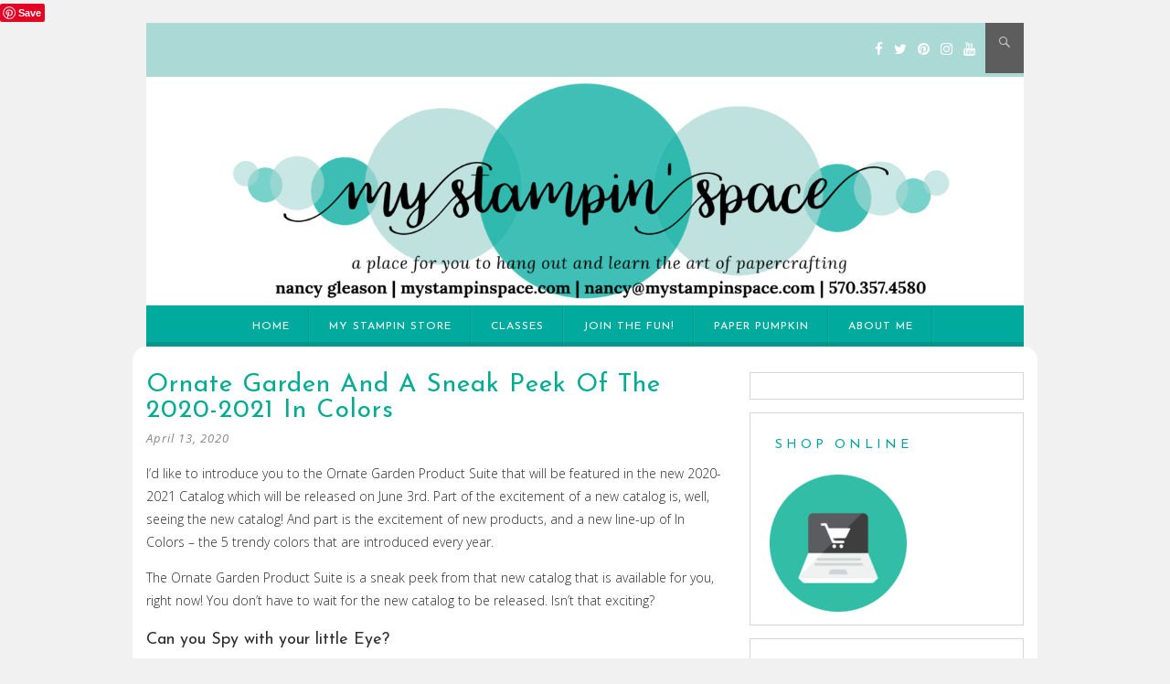

--- FILE ---
content_type: text/html; charset=UTF-8
request_url: https://www.mystampinspace.com/ornate-garden-and-a-sneak-peek-of-the-2020-2021-in-colors/
body_size: 24074
content:
<!DOCTYPE html>
<html lang="en-US">
<head>
	<meta charset="UTF-8" />
	<meta name="viewport" content="width=device-width, initial-scale=1" />
	<link rel="profile" href="http://gmpg.org/xfn/11" />
	<link rel="pingback" href="https://www.mystampinspace.com/xmlrpc.php" />
	<meta name='robots' content='index, follow, max-image-preview:large, max-snippet:-1, max-video-preview:-1' />

<!-- Google Tag Manager by PYS -->
    <script data-cfasync="false" data-pagespeed-no-defer>
	    window.dataLayerPYS = window.dataLayerPYS || [];
	</script>
<!-- End Google Tag Manager by PYS -->
	<!-- This site is optimized with the Yoast SEO plugin v26.5 - https://yoast.com/wordpress/plugins/seo/ -->
	<title>Ornate Garden and a Sneak Peek of the 2020-2021 In Colors - My Stampin Space</title>
	<meta name="description" content="What are the new 2020-2021 In Colors?" />
	<link rel="canonical" href="https://www.mystampinspace.com/ornate-garden-and-a-sneak-peek-of-the-2020-2021-in-colors/" />
	<meta property="og:locale" content="en_US" />
	<meta property="og:type" content="article" />
	<meta property="og:title" content="Ornate Garden and a Sneak Peek of the 2020-2021 In Colors - My Stampin Space" />
	<meta property="og:description" content="What are the new 2020-2021 In Colors?" />
	<meta property="og:url" content="https://www.mystampinspace.com/ornate-garden-and-a-sneak-peek-of-the-2020-2021-in-colors/" />
	<meta property="og:site_name" content="My Stampin Space" />
	<meta property="article:publisher" content="http://www.facebook.com/mystampinspace" />
	<meta property="article:published_time" content="2020-04-14T02:50:50+00:00" />
	<meta property="article:modified_time" content="2020-04-14T02:50:53+00:00" />
	<meta property="og:image" content="http://www.mystampinspace.com/wp-content/uploads/2020/04/03-03-20_th_sample_2_ornate_garden.jpg" />
	<meta name="author" content="Nancy Gleason" />
	<meta name="twitter:card" content="summary_large_image" />
	<meta name="twitter:creator" content="@mystampinspace" />
	<meta name="twitter:site" content="@mystampinspace" />
	<meta name="twitter:label1" content="Written by" />
	<meta name="twitter:data1" content="Nancy Gleason" />
	<meta name="twitter:label2" content="Est. reading time" />
	<meta name="twitter:data2" content="2 minutes" />
	<script type="application/ld+json" class="yoast-schema-graph">{"@context":"https://schema.org","@graph":[{"@type":"Article","@id":"https://www.mystampinspace.com/ornate-garden-and-a-sneak-peek-of-the-2020-2021-in-colors/#article","isPartOf":{"@id":"https://www.mystampinspace.com/ornate-garden-and-a-sneak-peek-of-the-2020-2021-in-colors/"},"author":{"name":"Nancy Gleason","@id":"https://www.mystampinspace.com/#/schema/person/dc4cf2bfac56a95bf32f38a6b359ce0e"},"headline":"Ornate Garden and a Sneak Peek of the 2020-2021 In Colors","datePublished":"2020-04-14T02:50:50+00:00","dateModified":"2020-04-14T02:50:53+00:00","mainEntityOfPage":{"@id":"https://www.mystampinspace.com/ornate-garden-and-a-sneak-peek-of-the-2020-2021-in-colors/"},"wordCount":432,"publisher":{"@id":"https://www.mystampinspace.com/#organization"},"image":{"@id":"https://www.mystampinspace.com/ornate-garden-and-a-sneak-peek-of-the-2020-2021-in-colors/#primaryimage"},"thumbnailUrl":"http://www.mystampinspace.com/wp-content/uploads/2020/04/03-03-20_th_sample_2_ornate_garden.jpg","keywords":["2020-2021 In Colors","ornate garden product suite","paper pumpkin"],"articleSection":["My Paper Pumpkin","New Products"],"inLanguage":"en-US"},{"@type":"WebPage","@id":"https://www.mystampinspace.com/ornate-garden-and-a-sneak-peek-of-the-2020-2021-in-colors/","url":"https://www.mystampinspace.com/ornate-garden-and-a-sneak-peek-of-the-2020-2021-in-colors/","name":"Ornate Garden and a Sneak Peek of the 2020-2021 In Colors - My Stampin Space","isPartOf":{"@id":"https://www.mystampinspace.com/#website"},"primaryImageOfPage":{"@id":"https://www.mystampinspace.com/ornate-garden-and-a-sneak-peek-of-the-2020-2021-in-colors/#primaryimage"},"image":{"@id":"https://www.mystampinspace.com/ornate-garden-and-a-sneak-peek-of-the-2020-2021-in-colors/#primaryimage"},"thumbnailUrl":"http://www.mystampinspace.com/wp-content/uploads/2020/04/03-03-20_th_sample_2_ornate_garden.jpg","datePublished":"2020-04-14T02:50:50+00:00","dateModified":"2020-04-14T02:50:53+00:00","description":"What are the new 2020-2021 In Colors?","breadcrumb":{"@id":"https://www.mystampinspace.com/ornate-garden-and-a-sneak-peek-of-the-2020-2021-in-colors/#breadcrumb"},"inLanguage":"en-US","potentialAction":[{"@type":"ReadAction","target":["https://www.mystampinspace.com/ornate-garden-and-a-sneak-peek-of-the-2020-2021-in-colors/"]}]},{"@type":"ImageObject","inLanguage":"en-US","@id":"https://www.mystampinspace.com/ornate-garden-and-a-sneak-peek-of-the-2020-2021-in-colors/#primaryimage","url":"http://www.mystampinspace.com/wp-content/uploads/2020/04/03-03-20_th_sample_2_ornate_garden.jpg","contentUrl":"http://www.mystampinspace.com/wp-content/uploads/2020/04/03-03-20_th_sample_2_ornate_garden.jpg"},{"@type":"BreadcrumbList","@id":"https://www.mystampinspace.com/ornate-garden-and-a-sneak-peek-of-the-2020-2021-in-colors/#breadcrumb","itemListElement":[{"@type":"ListItem","position":1,"name":"Home","item":"https://www.mystampinspace.com/"},{"@type":"ListItem","position":2,"name":"Ornate Garden and a Sneak Peek of the 2020-2021 In Colors"}]},{"@type":"WebSite","@id":"https://www.mystampinspace.com/#website","url":"https://www.mystampinspace.com/","name":"My Stampin Space","description":"A place for you to hang out &amp; learn rubber stamping, card making, scrapbooking &amp; paper crafting","publisher":{"@id":"https://www.mystampinspace.com/#organization"},"potentialAction":[{"@type":"SearchAction","target":{"@type":"EntryPoint","urlTemplate":"https://www.mystampinspace.com/?s={search_term_string}"},"query-input":{"@type":"PropertyValueSpecification","valueRequired":true,"valueName":"search_term_string"}}],"inLanguage":"en-US"},{"@type":"Organization","@id":"https://www.mystampinspace.com/#organization","name":"My Stampin Space","url":"https://www.mystampinspace.com/","logo":{"@type":"ImageObject","inLanguage":"en-US","@id":"https://www.mystampinspace.com/#/schema/logo/image/","url":"https://www.mystampinspace.com/wp-content/uploads/2020/02/Nancy-Gleason-Blog-Header-Canvas.jpg","contentUrl":"https://www.mystampinspace.com/wp-content/uploads/2020/02/Nancy-Gleason-Blog-Header-Canvas.jpg","width":1867,"height":474,"caption":"My Stampin Space"},"image":{"@id":"https://www.mystampinspace.com/#/schema/logo/image/"},"sameAs":["http://www.facebook.com/mystampinspace","https://x.com/mystampinspace","http://www.instagram.com/mystampinspace","http://www.pinterest.com/MyStampinSpace","https://www.youtube.com/user/MyStampinSpace"]},{"@type":"Person","@id":"https://www.mystampinspace.com/#/schema/person/dc4cf2bfac56a95bf32f38a6b359ce0e","name":"Nancy Gleason","image":{"@type":"ImageObject","inLanguage":"en-US","@id":"https://www.mystampinspace.com/#/schema/person/image/","url":"https://secure.gravatar.com/avatar/349affc75ff4e6403545594dae7dc8a043716c888175101fe4ff4b4105f27ebf?s=96&d=mm&r=g","contentUrl":"https://secure.gravatar.com/avatar/349affc75ff4e6403545594dae7dc8a043716c888175101fe4ff4b4105f27ebf?s=96&d=mm&r=g","caption":"Nancy Gleason"},"description":"I love being a Stampin' Up! demonstrator! My blog contains everything you need to help you in your paper-crafting journey; whether you are just starting out or are a seasoned traveler on the paper-crafting highway.","sameAs":["http://www.mystampinspace.com"],"url":"https://www.mystampinspace.com/author/admin/"}]}</script>
	<!-- / Yoast SEO plugin. -->


<script type='application/javascript'  id='pys-version-script'>console.log('PixelYourSite Free version 11.1.5.2');</script>
<link rel='dns-prefetch' href='//fonts.googleapis.com' />
<link rel="alternate" type="application/rss+xml" title="My Stampin Space &raquo; Feed" href="https://www.mystampinspace.com/feed/" />
<link rel="alternate" type="application/rss+xml" title="My Stampin Space &raquo; Comments Feed" href="https://www.mystampinspace.com/comments/feed/" />
<link rel="alternate" title="oEmbed (JSON)" type="application/json+oembed" href="https://www.mystampinspace.com/wp-json/oembed/1.0/embed?url=https%3A%2F%2Fwww.mystampinspace.com%2Fornate-garden-and-a-sneak-peek-of-the-2020-2021-in-colors%2F" />
<link rel="alternate" title="oEmbed (XML)" type="text/xml+oembed" href="https://www.mystampinspace.com/wp-json/oembed/1.0/embed?url=https%3A%2F%2Fwww.mystampinspace.com%2Fornate-garden-and-a-sneak-peek-of-the-2020-2021-in-colors%2F&#038;format=xml" />
		<!-- This site uses the Google Analytics by MonsterInsights plugin v9.11.1 - Using Analytics tracking - https://www.monsterinsights.com/ -->
							<script src="//www.googletagmanager.com/gtag/js?id=G-CJLX78KM45"  data-cfasync="false" data-wpfc-render="false" type="text/javascript" async></script>
			<script data-cfasync="false" data-wpfc-render="false" type="text/javascript">
				var mi_version = '9.11.1';
				var mi_track_user = true;
				var mi_no_track_reason = '';
								var MonsterInsightsDefaultLocations = {"page_location":"https:\/\/www.mystampinspace.com\/ornate-garden-and-a-sneak-peek-of-the-2020-2021-in-colors\/"};
								if ( typeof MonsterInsightsPrivacyGuardFilter === 'function' ) {
					var MonsterInsightsLocations = (typeof MonsterInsightsExcludeQuery === 'object') ? MonsterInsightsPrivacyGuardFilter( MonsterInsightsExcludeQuery ) : MonsterInsightsPrivacyGuardFilter( MonsterInsightsDefaultLocations );
				} else {
					var MonsterInsightsLocations = (typeof MonsterInsightsExcludeQuery === 'object') ? MonsterInsightsExcludeQuery : MonsterInsightsDefaultLocations;
				}

								var disableStrs = [
										'ga-disable-G-CJLX78KM45',
									];

				/* Function to detect opted out users */
				function __gtagTrackerIsOptedOut() {
					for (var index = 0; index < disableStrs.length; index++) {
						if (document.cookie.indexOf(disableStrs[index] + '=true') > -1) {
							return true;
						}
					}

					return false;
				}

				/* Disable tracking if the opt-out cookie exists. */
				if (__gtagTrackerIsOptedOut()) {
					for (var index = 0; index < disableStrs.length; index++) {
						window[disableStrs[index]] = true;
					}
				}

				/* Opt-out function */
				function __gtagTrackerOptout() {
					for (var index = 0; index < disableStrs.length; index++) {
						document.cookie = disableStrs[index] + '=true; expires=Thu, 31 Dec 2099 23:59:59 UTC; path=/';
						window[disableStrs[index]] = true;
					}
				}

				if ('undefined' === typeof gaOptout) {
					function gaOptout() {
						__gtagTrackerOptout();
					}
				}
								window.dataLayerPYS = window.dataLayerPYS || [];

				window.MonsterInsightsDualTracker = {
					helpers: {},
					trackers: {},
				};
				if (mi_track_user) {
					function __gtagDataLayer() {
						dataLayer.push(arguments);
					}

					function __gtagTracker(type, name, parameters) {
						if (!parameters) {
							parameters = {};
						}

						if (parameters.send_to) {
							__gtagDataLayer.apply(null, arguments);
							return;
						}

						if (type === 'event') {
														parameters.send_to = monsterinsights_frontend.v4_id;
							var hookName = name;
							if (typeof parameters['event_category'] !== 'undefined') {
								hookName = parameters['event_category'] + ':' + name;
							}

							if (typeof MonsterInsightsDualTracker.trackers[hookName] !== 'undefined') {
								MonsterInsightsDualTracker.trackers[hookName](parameters);
							} else {
								__gtagDataLayer('event', name, parameters);
							}
							
						} else {
							__gtagDataLayer.apply(null, arguments);
						}
					}

					__gtagTracker('js', new Date());
					__gtagTracker('set', {
						'developer_id.dZGIzZG': true,
											});
					if ( MonsterInsightsLocations.page_location ) {
						__gtagTracker('set', MonsterInsightsLocations);
					}
										__gtagTracker('config', 'G-CJLX78KM45', {"forceSSL":"true"} );
										window.gtag = __gtagTracker;										(function () {
						/* https://developers.google.com/analytics/devguides/collection/analyticsjs/ */
						/* ga and __gaTracker compatibility shim. */
						var noopfn = function () {
							return null;
						};
						var newtracker = function () {
							return new Tracker();
						};
						var Tracker = function () {
							return null;
						};
						var p = Tracker.prototype;
						p.get = noopfn;
						p.set = noopfn;
						p.send = function () {
							var args = Array.prototype.slice.call(arguments);
							args.unshift('send');
							__gaTracker.apply(null, args);
						};
						var __gaTracker = function () {
							var len = arguments.length;
							if (len === 0) {
								return;
							}
							var f = arguments[len - 1];
							if (typeof f !== 'object' || f === null || typeof f.hitCallback !== 'function') {
								if ('send' === arguments[0]) {
									var hitConverted, hitObject = false, action;
									if ('event' === arguments[1]) {
										if ('undefined' !== typeof arguments[3]) {
											hitObject = {
												'eventAction': arguments[3],
												'eventCategory': arguments[2],
												'eventLabel': arguments[4],
												'value': arguments[5] ? arguments[5] : 1,
											}
										}
									}
									if ('pageview' === arguments[1]) {
										if ('undefined' !== typeof arguments[2]) {
											hitObject = {
												'eventAction': 'page_view',
												'page_path': arguments[2],
											}
										}
									}
									if (typeof arguments[2] === 'object') {
										hitObject = arguments[2];
									}
									if (typeof arguments[5] === 'object') {
										Object.assign(hitObject, arguments[5]);
									}
									if ('undefined' !== typeof arguments[1].hitType) {
										hitObject = arguments[1];
										if ('pageview' === hitObject.hitType) {
											hitObject.eventAction = 'page_view';
										}
									}
									if (hitObject) {
										action = 'timing' === arguments[1].hitType ? 'timing_complete' : hitObject.eventAction;
										hitConverted = mapArgs(hitObject);
										__gtagTracker('event', action, hitConverted);
									}
								}
								return;
							}

							function mapArgs(args) {
								var arg, hit = {};
								var gaMap = {
									'eventCategory': 'event_category',
									'eventAction': 'event_action',
									'eventLabel': 'event_label',
									'eventValue': 'event_value',
									'nonInteraction': 'non_interaction',
									'timingCategory': 'event_category',
									'timingVar': 'name',
									'timingValue': 'value',
									'timingLabel': 'event_label',
									'page': 'page_path',
									'location': 'page_location',
									'title': 'page_title',
									'referrer' : 'page_referrer',
								};
								for (arg in args) {
																		if (!(!args.hasOwnProperty(arg) || !gaMap.hasOwnProperty(arg))) {
										hit[gaMap[arg]] = args[arg];
									} else {
										hit[arg] = args[arg];
									}
								}
								return hit;
							}

							try {
								f.hitCallback();
							} catch (ex) {
							}
						};
						__gaTracker.create = newtracker;
						__gaTracker.getByName = newtracker;
						__gaTracker.getAll = function () {
							return [];
						};
						__gaTracker.remove = noopfn;
						__gaTracker.loaded = true;
						window['__gaTracker'] = __gaTracker;
					})();
									} else {
										console.log("");
					(function () {
						function __gtagTracker() {
							return null;
						}

						window['__gtagTracker'] = __gtagTracker;
						window['gtag'] = __gtagTracker;
					})();
									}
			</script>
							<!-- / Google Analytics by MonsterInsights -->
		<style id='wp-img-auto-sizes-contain-inline-css' type='text/css'>
img:is([sizes=auto i],[sizes^="auto," i]){contain-intrinsic-size:3000px 1500px}
/*# sourceURL=wp-img-auto-sizes-contain-inline-css */
</style>
<style id='wp-emoji-styles-inline-css' type='text/css'>

	img.wp-smiley, img.emoji {
		display: inline !important;
		border: none !important;
		box-shadow: none !important;
		height: 1em !important;
		width: 1em !important;
		margin: 0 0.07em !important;
		vertical-align: -0.1em !important;
		background: none !important;
		padding: 0 !important;
	}
/*# sourceURL=wp-emoji-styles-inline-css */
</style>
<style id='wp-block-library-inline-css' type='text/css'>
:root{--wp-block-synced-color:#7a00df;--wp-block-synced-color--rgb:122,0,223;--wp-bound-block-color:var(--wp-block-synced-color);--wp-editor-canvas-background:#ddd;--wp-admin-theme-color:#007cba;--wp-admin-theme-color--rgb:0,124,186;--wp-admin-theme-color-darker-10:#006ba1;--wp-admin-theme-color-darker-10--rgb:0,107,160.5;--wp-admin-theme-color-darker-20:#005a87;--wp-admin-theme-color-darker-20--rgb:0,90,135;--wp-admin-border-width-focus:2px}@media (min-resolution:192dpi){:root{--wp-admin-border-width-focus:1.5px}}.wp-element-button{cursor:pointer}:root .has-very-light-gray-background-color{background-color:#eee}:root .has-very-dark-gray-background-color{background-color:#313131}:root .has-very-light-gray-color{color:#eee}:root .has-very-dark-gray-color{color:#313131}:root .has-vivid-green-cyan-to-vivid-cyan-blue-gradient-background{background:linear-gradient(135deg,#00d084,#0693e3)}:root .has-purple-crush-gradient-background{background:linear-gradient(135deg,#34e2e4,#4721fb 50%,#ab1dfe)}:root .has-hazy-dawn-gradient-background{background:linear-gradient(135deg,#faaca8,#dad0ec)}:root .has-subdued-olive-gradient-background{background:linear-gradient(135deg,#fafae1,#67a671)}:root .has-atomic-cream-gradient-background{background:linear-gradient(135deg,#fdd79a,#004a59)}:root .has-nightshade-gradient-background{background:linear-gradient(135deg,#330968,#31cdcf)}:root .has-midnight-gradient-background{background:linear-gradient(135deg,#020381,#2874fc)}:root{--wp--preset--font-size--normal:16px;--wp--preset--font-size--huge:42px}.has-regular-font-size{font-size:1em}.has-larger-font-size{font-size:2.625em}.has-normal-font-size{font-size:var(--wp--preset--font-size--normal)}.has-huge-font-size{font-size:var(--wp--preset--font-size--huge)}.has-text-align-center{text-align:center}.has-text-align-left{text-align:left}.has-text-align-right{text-align:right}.has-fit-text{white-space:nowrap!important}#end-resizable-editor-section{display:none}.aligncenter{clear:both}.items-justified-left{justify-content:flex-start}.items-justified-center{justify-content:center}.items-justified-right{justify-content:flex-end}.items-justified-space-between{justify-content:space-between}.screen-reader-text{border:0;clip-path:inset(50%);height:1px;margin:-1px;overflow:hidden;padding:0;position:absolute;width:1px;word-wrap:normal!important}.screen-reader-text:focus{background-color:#ddd;clip-path:none;color:#444;display:block;font-size:1em;height:auto;left:5px;line-height:normal;padding:15px 23px 14px;text-decoration:none;top:5px;width:auto;z-index:100000}html :where(.has-border-color){border-style:solid}html :where([style*=border-top-color]){border-top-style:solid}html :where([style*=border-right-color]){border-right-style:solid}html :where([style*=border-bottom-color]){border-bottom-style:solid}html :where([style*=border-left-color]){border-left-style:solid}html :where([style*=border-width]){border-style:solid}html :where([style*=border-top-width]){border-top-style:solid}html :where([style*=border-right-width]){border-right-style:solid}html :where([style*=border-bottom-width]){border-bottom-style:solid}html :where([style*=border-left-width]){border-left-style:solid}html :where(img[class*=wp-image-]){height:auto;max-width:100%}:where(figure){margin:0 0 1em}html :where(.is-position-sticky){--wp-admin--admin-bar--position-offset:var(--wp-admin--admin-bar--height,0px)}@media screen and (max-width:600px){html :where(.is-position-sticky){--wp-admin--admin-bar--position-offset:0px}}

/*# sourceURL=wp-block-library-inline-css */
</style><style id='wp-block-heading-inline-css' type='text/css'>
h1:where(.wp-block-heading).has-background,h2:where(.wp-block-heading).has-background,h3:where(.wp-block-heading).has-background,h4:where(.wp-block-heading).has-background,h5:where(.wp-block-heading).has-background,h6:where(.wp-block-heading).has-background{padding:1.25em 2.375em}h1.has-text-align-left[style*=writing-mode]:where([style*=vertical-lr]),h1.has-text-align-right[style*=writing-mode]:where([style*=vertical-rl]),h2.has-text-align-left[style*=writing-mode]:where([style*=vertical-lr]),h2.has-text-align-right[style*=writing-mode]:where([style*=vertical-rl]),h3.has-text-align-left[style*=writing-mode]:where([style*=vertical-lr]),h3.has-text-align-right[style*=writing-mode]:where([style*=vertical-rl]),h4.has-text-align-left[style*=writing-mode]:where([style*=vertical-lr]),h4.has-text-align-right[style*=writing-mode]:where([style*=vertical-rl]),h5.has-text-align-left[style*=writing-mode]:where([style*=vertical-lr]),h5.has-text-align-right[style*=writing-mode]:where([style*=vertical-rl]),h6.has-text-align-left[style*=writing-mode]:where([style*=vertical-lr]),h6.has-text-align-right[style*=writing-mode]:where([style*=vertical-rl]){rotate:180deg}
/*# sourceURL=https://www.mystampinspace.com/wp-includes/blocks/heading/style.min.css */
</style>
<style id='wp-block-image-inline-css' type='text/css'>
.wp-block-image>a,.wp-block-image>figure>a{display:inline-block}.wp-block-image img{box-sizing:border-box;height:auto;max-width:100%;vertical-align:bottom}@media not (prefers-reduced-motion){.wp-block-image img.hide{visibility:hidden}.wp-block-image img.show{animation:show-content-image .4s}}.wp-block-image[style*=border-radius] img,.wp-block-image[style*=border-radius]>a{border-radius:inherit}.wp-block-image.has-custom-border img{box-sizing:border-box}.wp-block-image.aligncenter{text-align:center}.wp-block-image.alignfull>a,.wp-block-image.alignwide>a{width:100%}.wp-block-image.alignfull img,.wp-block-image.alignwide img{height:auto;width:100%}.wp-block-image .aligncenter,.wp-block-image .alignleft,.wp-block-image .alignright,.wp-block-image.aligncenter,.wp-block-image.alignleft,.wp-block-image.alignright{display:table}.wp-block-image .aligncenter>figcaption,.wp-block-image .alignleft>figcaption,.wp-block-image .alignright>figcaption,.wp-block-image.aligncenter>figcaption,.wp-block-image.alignleft>figcaption,.wp-block-image.alignright>figcaption{caption-side:bottom;display:table-caption}.wp-block-image .alignleft{float:left;margin:.5em 1em .5em 0}.wp-block-image .alignright{float:right;margin:.5em 0 .5em 1em}.wp-block-image .aligncenter{margin-left:auto;margin-right:auto}.wp-block-image :where(figcaption){margin-bottom:1em;margin-top:.5em}.wp-block-image.is-style-circle-mask img{border-radius:9999px}@supports ((-webkit-mask-image:none) or (mask-image:none)) or (-webkit-mask-image:none){.wp-block-image.is-style-circle-mask img{border-radius:0;-webkit-mask-image:url('data:image/svg+xml;utf8,<svg viewBox="0 0 100 100" xmlns="http://www.w3.org/2000/svg"><circle cx="50" cy="50" r="50"/></svg>');mask-image:url('data:image/svg+xml;utf8,<svg viewBox="0 0 100 100" xmlns="http://www.w3.org/2000/svg"><circle cx="50" cy="50" r="50"/></svg>');mask-mode:alpha;-webkit-mask-position:center;mask-position:center;-webkit-mask-repeat:no-repeat;mask-repeat:no-repeat;-webkit-mask-size:contain;mask-size:contain}}:root :where(.wp-block-image.is-style-rounded img,.wp-block-image .is-style-rounded img){border-radius:9999px}.wp-block-image figure{margin:0}.wp-lightbox-container{display:flex;flex-direction:column;position:relative}.wp-lightbox-container img{cursor:zoom-in}.wp-lightbox-container img:hover+button{opacity:1}.wp-lightbox-container button{align-items:center;backdrop-filter:blur(16px) saturate(180%);background-color:#5a5a5a40;border:none;border-radius:4px;cursor:zoom-in;display:flex;height:20px;justify-content:center;opacity:0;padding:0;position:absolute;right:16px;text-align:center;top:16px;width:20px;z-index:100}@media not (prefers-reduced-motion){.wp-lightbox-container button{transition:opacity .2s ease}}.wp-lightbox-container button:focus-visible{outline:3px auto #5a5a5a40;outline:3px auto -webkit-focus-ring-color;outline-offset:3px}.wp-lightbox-container button:hover{cursor:pointer;opacity:1}.wp-lightbox-container button:focus{opacity:1}.wp-lightbox-container button:focus,.wp-lightbox-container button:hover,.wp-lightbox-container button:not(:hover):not(:active):not(.has-background){background-color:#5a5a5a40;border:none}.wp-lightbox-overlay{box-sizing:border-box;cursor:zoom-out;height:100vh;left:0;overflow:hidden;position:fixed;top:0;visibility:hidden;width:100%;z-index:100000}.wp-lightbox-overlay .close-button{align-items:center;cursor:pointer;display:flex;justify-content:center;min-height:40px;min-width:40px;padding:0;position:absolute;right:calc(env(safe-area-inset-right) + 16px);top:calc(env(safe-area-inset-top) + 16px);z-index:5000000}.wp-lightbox-overlay .close-button:focus,.wp-lightbox-overlay .close-button:hover,.wp-lightbox-overlay .close-button:not(:hover):not(:active):not(.has-background){background:none;border:none}.wp-lightbox-overlay .lightbox-image-container{height:var(--wp--lightbox-container-height);left:50%;overflow:hidden;position:absolute;top:50%;transform:translate(-50%,-50%);transform-origin:top left;width:var(--wp--lightbox-container-width);z-index:9999999999}.wp-lightbox-overlay .wp-block-image{align-items:center;box-sizing:border-box;display:flex;height:100%;justify-content:center;margin:0;position:relative;transform-origin:0 0;width:100%;z-index:3000000}.wp-lightbox-overlay .wp-block-image img{height:var(--wp--lightbox-image-height);min-height:var(--wp--lightbox-image-height);min-width:var(--wp--lightbox-image-width);width:var(--wp--lightbox-image-width)}.wp-lightbox-overlay .wp-block-image figcaption{display:none}.wp-lightbox-overlay button{background:none;border:none}.wp-lightbox-overlay .scrim{background-color:#fff;height:100%;opacity:.9;position:absolute;width:100%;z-index:2000000}.wp-lightbox-overlay.active{visibility:visible}@media not (prefers-reduced-motion){.wp-lightbox-overlay.active{animation:turn-on-visibility .25s both}.wp-lightbox-overlay.active img{animation:turn-on-visibility .35s both}.wp-lightbox-overlay.show-closing-animation:not(.active){animation:turn-off-visibility .35s both}.wp-lightbox-overlay.show-closing-animation:not(.active) img{animation:turn-off-visibility .25s both}.wp-lightbox-overlay.zoom.active{animation:none;opacity:1;visibility:visible}.wp-lightbox-overlay.zoom.active .lightbox-image-container{animation:lightbox-zoom-in .4s}.wp-lightbox-overlay.zoom.active .lightbox-image-container img{animation:none}.wp-lightbox-overlay.zoom.active .scrim{animation:turn-on-visibility .4s forwards}.wp-lightbox-overlay.zoom.show-closing-animation:not(.active){animation:none}.wp-lightbox-overlay.zoom.show-closing-animation:not(.active) .lightbox-image-container{animation:lightbox-zoom-out .4s}.wp-lightbox-overlay.zoom.show-closing-animation:not(.active) .lightbox-image-container img{animation:none}.wp-lightbox-overlay.zoom.show-closing-animation:not(.active) .scrim{animation:turn-off-visibility .4s forwards}}@keyframes show-content-image{0%{visibility:hidden}99%{visibility:hidden}to{visibility:visible}}@keyframes turn-on-visibility{0%{opacity:0}to{opacity:1}}@keyframes turn-off-visibility{0%{opacity:1;visibility:visible}99%{opacity:0;visibility:visible}to{opacity:0;visibility:hidden}}@keyframes lightbox-zoom-in{0%{transform:translate(calc((-100vw + var(--wp--lightbox-scrollbar-width))/2 + var(--wp--lightbox-initial-left-position)),calc(-50vh + var(--wp--lightbox-initial-top-position))) scale(var(--wp--lightbox-scale))}to{transform:translate(-50%,-50%) scale(1)}}@keyframes lightbox-zoom-out{0%{transform:translate(-50%,-50%) scale(1);visibility:visible}99%{visibility:visible}to{transform:translate(calc((-100vw + var(--wp--lightbox-scrollbar-width))/2 + var(--wp--lightbox-initial-left-position)),calc(-50vh + var(--wp--lightbox-initial-top-position))) scale(var(--wp--lightbox-scale));visibility:hidden}}
/*# sourceURL=https://www.mystampinspace.com/wp-includes/blocks/image/style.min.css */
</style>
<style id='wp-block-paragraph-inline-css' type='text/css'>
.is-small-text{font-size:.875em}.is-regular-text{font-size:1em}.is-large-text{font-size:2.25em}.is-larger-text{font-size:3em}.has-drop-cap:not(:focus):first-letter{float:left;font-size:8.4em;font-style:normal;font-weight:100;line-height:.68;margin:.05em .1em 0 0;text-transform:uppercase}body.rtl .has-drop-cap:not(:focus):first-letter{float:none;margin-left:.1em}p.has-drop-cap.has-background{overflow:hidden}:root :where(p.has-background){padding:1.25em 2.375em}:where(p.has-text-color:not(.has-link-color)) a{color:inherit}p.has-text-align-left[style*="writing-mode:vertical-lr"],p.has-text-align-right[style*="writing-mode:vertical-rl"]{rotate:180deg}
/*# sourceURL=https://www.mystampinspace.com/wp-includes/blocks/paragraph/style.min.css */
</style>
<style id='global-styles-inline-css' type='text/css'>
:root{--wp--preset--aspect-ratio--square: 1;--wp--preset--aspect-ratio--4-3: 4/3;--wp--preset--aspect-ratio--3-4: 3/4;--wp--preset--aspect-ratio--3-2: 3/2;--wp--preset--aspect-ratio--2-3: 2/3;--wp--preset--aspect-ratio--16-9: 16/9;--wp--preset--aspect-ratio--9-16: 9/16;--wp--preset--color--black: #000000;--wp--preset--color--cyan-bluish-gray: #abb8c3;--wp--preset--color--white: #ffffff;--wp--preset--color--pale-pink: #f78da7;--wp--preset--color--vivid-red: #cf2e2e;--wp--preset--color--luminous-vivid-orange: #ff6900;--wp--preset--color--luminous-vivid-amber: #fcb900;--wp--preset--color--light-green-cyan: #7bdcb5;--wp--preset--color--vivid-green-cyan: #00d084;--wp--preset--color--pale-cyan-blue: #8ed1fc;--wp--preset--color--vivid-cyan-blue: #0693e3;--wp--preset--color--vivid-purple: #9b51e0;--wp--preset--gradient--vivid-cyan-blue-to-vivid-purple: linear-gradient(135deg,rgb(6,147,227) 0%,rgb(155,81,224) 100%);--wp--preset--gradient--light-green-cyan-to-vivid-green-cyan: linear-gradient(135deg,rgb(122,220,180) 0%,rgb(0,208,130) 100%);--wp--preset--gradient--luminous-vivid-amber-to-luminous-vivid-orange: linear-gradient(135deg,rgb(252,185,0) 0%,rgb(255,105,0) 100%);--wp--preset--gradient--luminous-vivid-orange-to-vivid-red: linear-gradient(135deg,rgb(255,105,0) 0%,rgb(207,46,46) 100%);--wp--preset--gradient--very-light-gray-to-cyan-bluish-gray: linear-gradient(135deg,rgb(238,238,238) 0%,rgb(169,184,195) 100%);--wp--preset--gradient--cool-to-warm-spectrum: linear-gradient(135deg,rgb(74,234,220) 0%,rgb(151,120,209) 20%,rgb(207,42,186) 40%,rgb(238,44,130) 60%,rgb(251,105,98) 80%,rgb(254,248,76) 100%);--wp--preset--gradient--blush-light-purple: linear-gradient(135deg,rgb(255,206,236) 0%,rgb(152,150,240) 100%);--wp--preset--gradient--blush-bordeaux: linear-gradient(135deg,rgb(254,205,165) 0%,rgb(254,45,45) 50%,rgb(107,0,62) 100%);--wp--preset--gradient--luminous-dusk: linear-gradient(135deg,rgb(255,203,112) 0%,rgb(199,81,192) 50%,rgb(65,88,208) 100%);--wp--preset--gradient--pale-ocean: linear-gradient(135deg,rgb(255,245,203) 0%,rgb(182,227,212) 50%,rgb(51,167,181) 100%);--wp--preset--gradient--electric-grass: linear-gradient(135deg,rgb(202,248,128) 0%,rgb(113,206,126) 100%);--wp--preset--gradient--midnight: linear-gradient(135deg,rgb(2,3,129) 0%,rgb(40,116,252) 100%);--wp--preset--font-size--small: 13px;--wp--preset--font-size--medium: 20px;--wp--preset--font-size--large: 36px;--wp--preset--font-size--x-large: 42px;--wp--preset--spacing--20: 0.44rem;--wp--preset--spacing--30: 0.67rem;--wp--preset--spacing--40: 1rem;--wp--preset--spacing--50: 1.5rem;--wp--preset--spacing--60: 2.25rem;--wp--preset--spacing--70: 3.38rem;--wp--preset--spacing--80: 5.06rem;--wp--preset--shadow--natural: 6px 6px 9px rgba(0, 0, 0, 0.2);--wp--preset--shadow--deep: 12px 12px 50px rgba(0, 0, 0, 0.4);--wp--preset--shadow--sharp: 6px 6px 0px rgba(0, 0, 0, 0.2);--wp--preset--shadow--outlined: 6px 6px 0px -3px rgb(255, 255, 255), 6px 6px rgb(0, 0, 0);--wp--preset--shadow--crisp: 6px 6px 0px rgb(0, 0, 0);}:where(.is-layout-flex){gap: 0.5em;}:where(.is-layout-grid){gap: 0.5em;}body .is-layout-flex{display: flex;}.is-layout-flex{flex-wrap: wrap;align-items: center;}.is-layout-flex > :is(*, div){margin: 0;}body .is-layout-grid{display: grid;}.is-layout-grid > :is(*, div){margin: 0;}:where(.wp-block-columns.is-layout-flex){gap: 2em;}:where(.wp-block-columns.is-layout-grid){gap: 2em;}:where(.wp-block-post-template.is-layout-flex){gap: 1.25em;}:where(.wp-block-post-template.is-layout-grid){gap: 1.25em;}.has-black-color{color: var(--wp--preset--color--black) !important;}.has-cyan-bluish-gray-color{color: var(--wp--preset--color--cyan-bluish-gray) !important;}.has-white-color{color: var(--wp--preset--color--white) !important;}.has-pale-pink-color{color: var(--wp--preset--color--pale-pink) !important;}.has-vivid-red-color{color: var(--wp--preset--color--vivid-red) !important;}.has-luminous-vivid-orange-color{color: var(--wp--preset--color--luminous-vivid-orange) !important;}.has-luminous-vivid-amber-color{color: var(--wp--preset--color--luminous-vivid-amber) !important;}.has-light-green-cyan-color{color: var(--wp--preset--color--light-green-cyan) !important;}.has-vivid-green-cyan-color{color: var(--wp--preset--color--vivid-green-cyan) !important;}.has-pale-cyan-blue-color{color: var(--wp--preset--color--pale-cyan-blue) !important;}.has-vivid-cyan-blue-color{color: var(--wp--preset--color--vivid-cyan-blue) !important;}.has-vivid-purple-color{color: var(--wp--preset--color--vivid-purple) !important;}.has-black-background-color{background-color: var(--wp--preset--color--black) !important;}.has-cyan-bluish-gray-background-color{background-color: var(--wp--preset--color--cyan-bluish-gray) !important;}.has-white-background-color{background-color: var(--wp--preset--color--white) !important;}.has-pale-pink-background-color{background-color: var(--wp--preset--color--pale-pink) !important;}.has-vivid-red-background-color{background-color: var(--wp--preset--color--vivid-red) !important;}.has-luminous-vivid-orange-background-color{background-color: var(--wp--preset--color--luminous-vivid-orange) !important;}.has-luminous-vivid-amber-background-color{background-color: var(--wp--preset--color--luminous-vivid-amber) !important;}.has-light-green-cyan-background-color{background-color: var(--wp--preset--color--light-green-cyan) !important;}.has-vivid-green-cyan-background-color{background-color: var(--wp--preset--color--vivid-green-cyan) !important;}.has-pale-cyan-blue-background-color{background-color: var(--wp--preset--color--pale-cyan-blue) !important;}.has-vivid-cyan-blue-background-color{background-color: var(--wp--preset--color--vivid-cyan-blue) !important;}.has-vivid-purple-background-color{background-color: var(--wp--preset--color--vivid-purple) !important;}.has-black-border-color{border-color: var(--wp--preset--color--black) !important;}.has-cyan-bluish-gray-border-color{border-color: var(--wp--preset--color--cyan-bluish-gray) !important;}.has-white-border-color{border-color: var(--wp--preset--color--white) !important;}.has-pale-pink-border-color{border-color: var(--wp--preset--color--pale-pink) !important;}.has-vivid-red-border-color{border-color: var(--wp--preset--color--vivid-red) !important;}.has-luminous-vivid-orange-border-color{border-color: var(--wp--preset--color--luminous-vivid-orange) !important;}.has-luminous-vivid-amber-border-color{border-color: var(--wp--preset--color--luminous-vivid-amber) !important;}.has-light-green-cyan-border-color{border-color: var(--wp--preset--color--light-green-cyan) !important;}.has-vivid-green-cyan-border-color{border-color: var(--wp--preset--color--vivid-green-cyan) !important;}.has-pale-cyan-blue-border-color{border-color: var(--wp--preset--color--pale-cyan-blue) !important;}.has-vivid-cyan-blue-border-color{border-color: var(--wp--preset--color--vivid-cyan-blue) !important;}.has-vivid-purple-border-color{border-color: var(--wp--preset--color--vivid-purple) !important;}.has-vivid-cyan-blue-to-vivid-purple-gradient-background{background: var(--wp--preset--gradient--vivid-cyan-blue-to-vivid-purple) !important;}.has-light-green-cyan-to-vivid-green-cyan-gradient-background{background: var(--wp--preset--gradient--light-green-cyan-to-vivid-green-cyan) !important;}.has-luminous-vivid-amber-to-luminous-vivid-orange-gradient-background{background: var(--wp--preset--gradient--luminous-vivid-amber-to-luminous-vivid-orange) !important;}.has-luminous-vivid-orange-to-vivid-red-gradient-background{background: var(--wp--preset--gradient--luminous-vivid-orange-to-vivid-red) !important;}.has-very-light-gray-to-cyan-bluish-gray-gradient-background{background: var(--wp--preset--gradient--very-light-gray-to-cyan-bluish-gray) !important;}.has-cool-to-warm-spectrum-gradient-background{background: var(--wp--preset--gradient--cool-to-warm-spectrum) !important;}.has-blush-light-purple-gradient-background{background: var(--wp--preset--gradient--blush-light-purple) !important;}.has-blush-bordeaux-gradient-background{background: var(--wp--preset--gradient--blush-bordeaux) !important;}.has-luminous-dusk-gradient-background{background: var(--wp--preset--gradient--luminous-dusk) !important;}.has-pale-ocean-gradient-background{background: var(--wp--preset--gradient--pale-ocean) !important;}.has-electric-grass-gradient-background{background: var(--wp--preset--gradient--electric-grass) !important;}.has-midnight-gradient-background{background: var(--wp--preset--gradient--midnight) !important;}.has-small-font-size{font-size: var(--wp--preset--font-size--small) !important;}.has-medium-font-size{font-size: var(--wp--preset--font-size--medium) !important;}.has-large-font-size{font-size: var(--wp--preset--font-size--large) !important;}.has-x-large-font-size{font-size: var(--wp--preset--font-size--x-large) !important;}
/*# sourceURL=global-styles-inline-css */
</style>

<style id='classic-theme-styles-inline-css' type='text/css'>
/*! This file is auto-generated */
.wp-block-button__link{color:#fff;background-color:#32373c;border-radius:9999px;box-shadow:none;text-decoration:none;padding:calc(.667em + 2px) calc(1.333em + 2px);font-size:1.125em}.wp-block-file__button{background:#32373c;color:#fff;text-decoration:none}
/*# sourceURL=/wp-includes/css/classic-themes.min.css */
</style>
<link rel='stylesheet' id='wpsc-style-css' href='https://www.mystampinspace.com/wp-content/plugins/wordpress-simple-paypal-shopping-cart/assets/wpsc-front-end-styles.css?ver=5.2.2' type='text/css' media='all' />
<link rel='stylesheet' id='style-theme-css' href='https://www.mystampinspace.com/wp-content/themes/kerli-child/style.css?ver=1.0' type='text/css' media='all' />
<link rel='stylesheet' id='owl-carousel-css' href='https://www.mystampinspace.com/wp-content/themes/kerli/libs/owl/owl.carousel.css?ver=1.3.3' type='text/css' media='all' />
<link rel='stylesheet' id='font-awesome-css' href='https://www.mystampinspace.com/wp-content/themes/kerli/libs/font-awesome/css/font-awesome.min.css?ver=4.7.0' type='text/css' media='all' />
<link rel='stylesheet' id='genericons-style-css' href='https://www.mystampinspace.com/wp-content/themes/kerli/libs/genericons/genericons.css?ver=6.9' type='text/css' media='all' />
<link rel='stylesheet' id='kerli-fonts-css' href='//fonts.googleapis.com/css?family=Lato%7CJosefin+Sans%7COpen+Sans%3A300%2C400%2C700%2C400italic%2C700italic&#038;subset=latin%2Clatin-ext&#038;ver=6.9' type='text/css' media='all' />
<link rel='stylesheet' id='customizer_kerli_fonts-css' href='//fonts.googleapis.com/css?family=Josefin+Sans%3Aregular%2Citalic%2C700|Open+Sans%3Aregular%2Citalic%2C700%26subset%3Dlatin%2C' type='text/css' media='screen' />
<link rel='stylesheet' id='heateor_sss_frontend_css-css' href='https://www.mystampinspace.com/wp-content/plugins/sassy-social-share/public/css/sassy-social-share-public.css?ver=3.3.79' type='text/css' media='all' />
<style id='heateor_sss_frontend_css-inline-css' type='text/css'>
.heateor_sss_button_instagram span.heateor_sss_svg,a.heateor_sss_instagram span.heateor_sss_svg{background:radial-gradient(circle at 30% 107%,#fdf497 0,#fdf497 5%,#fd5949 45%,#d6249f 60%,#285aeb 90%)}.heateor_sss_horizontal_sharing .heateor_sss_svg,.heateor_sss_standard_follow_icons_container .heateor_sss_svg{color:#fff;border-width:0px;border-style:solid;border-color:transparent}.heateor_sss_horizontal_sharing .heateorSssTCBackground{color:#666}.heateor_sss_horizontal_sharing span.heateor_sss_svg:hover,.heateor_sss_standard_follow_icons_container span.heateor_sss_svg:hover{border-color:transparent;}.heateor_sss_vertical_sharing span.heateor_sss_svg,.heateor_sss_floating_follow_icons_container span.heateor_sss_svg{color:#fff;border-width:0px;border-style:solid;border-color:transparent;}.heateor_sss_vertical_sharing .heateorSssTCBackground{color:#666;}.heateor_sss_vertical_sharing span.heateor_sss_svg:hover,.heateor_sss_floating_follow_icons_container span.heateor_sss_svg:hover{border-color:transparent;}@media screen and (max-width:783px) {.heateor_sss_vertical_sharing{display:none!important}}
/*# sourceURL=heateor_sss_frontend_css-inline-css */
</style>
<script type="text/javascript" src="https://www.mystampinspace.com/wp-content/plugins/google-analytics-for-wordpress/assets/js/frontend-gtag.js?ver=9.11.1" id="monsterinsights-frontend-script-js" async="async" data-wp-strategy="async"></script>
<script data-cfasync="false" data-wpfc-render="false" type="text/javascript" id='monsterinsights-frontend-script-js-extra'>/* <![CDATA[ */
var monsterinsights_frontend = {"js_events_tracking":"true","download_extensions":"pdf,doc,ppt,xls,zip,docx,pptx,xlsx","inbound_paths":"[]","home_url":"https:\/\/www.mystampinspace.com","hash_tracking":"false","v4_id":"G-CJLX78KM45"};/* ]]> */
</script>
<script type="text/javascript" src="https://www.mystampinspace.com/wp-includes/js/jquery/jquery.min.js?ver=3.7.1" id="jquery-core-js"></script>
<script type="text/javascript" src="https://www.mystampinspace.com/wp-includes/js/jquery/jquery-migrate.min.js?ver=3.4.1" id="jquery-migrate-js"></script>
<script type="text/javascript" src="https://www.mystampinspace.com/wp-content/plugins/pixelyoursite/dist/scripts/jquery.bind-first-0.2.3.min.js?ver=0.2.3" id="jquery-bind-first-js"></script>
<script type="text/javascript" src="https://www.mystampinspace.com/wp-content/plugins/pixelyoursite/dist/scripts/js.cookie-2.1.3.min.js?ver=2.1.3" id="js-cookie-pys-js"></script>
<script type="text/javascript" src="https://www.mystampinspace.com/wp-content/plugins/pixelyoursite/dist/scripts/tld.min.js?ver=2.3.1" id="js-tld-js"></script>
<script type="text/javascript" id="pys-js-extra">
/* <![CDATA[ */
var pysOptions = {"staticEvents":{"facebook":{"init_event":[{"delay":0,"type":"static","ajaxFire":false,"name":"PageView","pixelIds":["1206735022778409"],"eventID":"9d85e39d-315f-443f-a80e-d80f81cc6f6f","params":{"post_category":"My Paper Pumpkin, New Products","page_title":"Ornate Garden and a Sneak Peek of the 2020-2021 In Colors","post_type":"post","post_id":5846,"plugin":"PixelYourSite","user_role":"guest","event_url":"www.mystampinspace.com/ornate-garden-and-a-sneak-peek-of-the-2020-2021-in-colors/"},"e_id":"init_event","ids":[],"hasTimeWindow":false,"timeWindow":0,"woo_order":"","edd_order":""}]}},"dynamicEvents":[],"triggerEvents":[],"triggerEventTypes":[],"facebook":{"pixelIds":["1206735022778409"],"advancedMatching":[],"advancedMatchingEnabled":false,"removeMetadata":false,"wooVariableAsSimple":false,"serverApiEnabled":false,"wooCRSendFromServer":false,"send_external_id":null,"enabled_medical":false,"do_not_track_medical_param":["event_url","post_title","page_title","landing_page","content_name","categories","category_name","tags"],"meta_ldu":false},"ga":{"trackingIds":["G-CJLX78KM45"],"commentEventEnabled":true,"downloadEnabled":true,"formEventEnabled":true,"crossDomainEnabled":false,"crossDomainAcceptIncoming":false,"crossDomainDomains":[],"isDebugEnabled":[],"serverContainerUrls":{"G-CJLX78KM45":{"enable_server_container":"","server_container_url":"","transport_url":""}},"additionalConfig":{"G-CJLX78KM45":{"first_party_collection":true}},"disableAdvertisingFeatures":false,"disableAdvertisingPersonalization":false,"wooVariableAsSimple":true,"custom_page_view_event":false},"debug":"","siteUrl":"https://www.mystampinspace.com","ajaxUrl":"https://www.mystampinspace.com/wp-admin/admin-ajax.php","ajax_event":"2f77139494","enable_remove_download_url_param":"1","cookie_duration":"7","last_visit_duration":"60","enable_success_send_form":"","ajaxForServerEvent":"1","ajaxForServerStaticEvent":"1","useSendBeacon":"1","send_external_id":"1","external_id_expire":"180","track_cookie_for_subdomains":"1","google_consent_mode":"1","gdpr":{"ajax_enabled":false,"all_disabled_by_api":false,"facebook_disabled_by_api":false,"analytics_disabled_by_api":false,"google_ads_disabled_by_api":false,"pinterest_disabled_by_api":false,"bing_disabled_by_api":false,"reddit_disabled_by_api":false,"externalID_disabled_by_api":false,"facebook_prior_consent_enabled":false,"analytics_prior_consent_enabled":true,"google_ads_prior_consent_enabled":null,"pinterest_prior_consent_enabled":true,"bing_prior_consent_enabled":true,"cookiebot_integration_enabled":false,"cookiebot_facebook_consent_category":"marketing","cookiebot_analytics_consent_category":"statistics","cookiebot_tiktok_consent_category":"marketing","cookiebot_google_ads_consent_category":"marketing","cookiebot_pinterest_consent_category":"marketing","cookiebot_bing_consent_category":"marketing","consent_magic_integration_enabled":false,"real_cookie_banner_integration_enabled":false,"cookie_notice_integration_enabled":false,"cookie_law_info_integration_enabled":false,"analytics_storage":{"enabled":true,"value":"granted","filter":false},"ad_storage":{"enabled":true,"value":"granted","filter":false},"ad_user_data":{"enabled":true,"value":"granted","filter":false},"ad_personalization":{"enabled":true,"value":"granted","filter":false}},"cookie":{"disabled_all_cookie":false,"disabled_start_session_cookie":false,"disabled_advanced_form_data_cookie":false,"disabled_landing_page_cookie":false,"disabled_first_visit_cookie":false,"disabled_trafficsource_cookie":false,"disabled_utmTerms_cookie":false,"disabled_utmId_cookie":false},"tracking_analytics":{"TrafficSource":"direct","TrafficLanding":"undefined","TrafficUtms":[],"TrafficUtmsId":[]},"GATags":{"ga_datalayer_type":"default","ga_datalayer_name":"dataLayerPYS"},"woo":{"enabled":false},"edd":{"enabled":false},"cache_bypass":"1769912450"};
//# sourceURL=pys-js-extra
/* ]]> */
</script>
<script type="text/javascript" src="https://www.mystampinspace.com/wp-content/plugins/pixelyoursite/dist/scripts/public.js?ver=11.1.5.2" id="pys-js"></script>
<link rel="https://api.w.org/" href="https://www.mystampinspace.com/wp-json/" /><link rel="alternate" title="JSON" type="application/json" href="https://www.mystampinspace.com/wp-json/wp/v2/posts/5846" /><link rel="EditURI" type="application/rsd+xml" title="RSD" href="https://www.mystampinspace.com/xmlrpc.php?rsd" />
<link rel='shortlink' href='https://www.mystampinspace.com/?p=5846' />
<script>
  (function(i,s,o,g,r,a,m){i['GoogleAnalyticsObject']=r;i[r]=i[r]||function(){
  (i[r].q=i[r].q||[]).push(arguments)},i[r].l=1*new Date();a=s.createElement(o),
  m=s.getElementsByTagName(o)[0];a.async=1;a.src=g;m.parentNode.insertBefore(a,m)
  })(window,document,'script','https://www.google-analytics.com/analytics.js','ga');

  ga('create', 'UA-32199006-1', 'auto');
  ga('send', 'pageview');

</script>
<script
    type="text/javascript"
    async defer
    src="//assets.pinterest.com/js/pinit.js"
></script><a href="https://www.pinterest.com/pin/create/button/" data-pin-do="buttonBookmark">
</a>
<!-- WP Simple Shopping Cart plugin v5.2.2 - https://wordpress.org/plugins/wordpress-simple-paypal-shopping-cart/ -->
	<script type="text/javascript">
	function ReadForm (obj1, tst) {
	    // Read the user form
	    var i,j,pos;
	    val_total="";val_combo="";

	    for (i=0; i<obj1.length; i++)
	    {
	        // run entire form
	        obj = obj1.elements[i];           // a form element

	        if (obj.type == "select-one")
	        {   // just selects
	            if (obj.name == "quantity" ||
	                obj.name == "amount") continue;
		        pos = obj.selectedIndex;        // which option selected
		        
		        const selected_option = obj.options[pos];
		        
		        val = selected_option?.value;   // selected value
		        if (selected_option?.getAttribute("data-display-text")){
                    val = selected_option?.getAttribute("data-display-text");
                }
		        
		        val_combo = val_combo + " (" + val + ")";
	        }
	    }
		// Now summarize everything we have processed above
		val_total = obj1.product_tmp.value + val_combo;
		obj1.wspsc_product.value = val_total;

        wpscShowCalculatedProductPrice(obj1);
	}

    document.addEventListener('DOMContentLoaded', function (){
        // Calculate all variation prices on initial page load.
        const addToCartForms = document.querySelectorAll('form.wp-cart-button-form');
        addToCartForms?.forEach(function(addToCartForm){
            wpscShowCalculatedProductPrice(addToCartForm);
        })
    })

    function wpscShowCalculatedProductPrice(form){
        const productBox = form.closest('.wp_cart_product_display_bottom');
        if (!productBox){
            // This is not a product display box shortcode, nothing o do.
            return;
        }

        const currentFormVarInputs = form.querySelectorAll('.wp_cart_variation1_select, .wp_cart_variation2_select, .wp_cart_variation3_select');
        if (!currentFormVarInputs.length){
            // This product does not have variations. Nothing to do.
            return;
        }

        const priceBox = productBox?.querySelector('.wp_cart_product_price');

        const basePriceEl = form?.querySelector('input[name="price"]');
        const basePrice = basePriceEl?.value;

        let updatedPrice = parseFloat(basePrice);

        currentFormVarInputs.forEach(function(varInput){
            const selectedOptionEl = varInput.options[varInput.selectedIndex];

            const varPrice = selectedOptionEl?.getAttribute("data-price");
            if (varPrice){
                // Nothing to do if no variation price set.
                updatedPrice += parseFloat(varPrice);
            }
        })

        priceBox.innerText = '$' + updatedPrice.toFixed(2);
    }

	</script>
    <meta property="og:title" content="Ornate Garden and a Sneak Peek of the 2020-2021 In Colors" />
<meta property="og:type" content="article" />
<meta property="og:image" content="" />
<meta property="og:url" content="https://www.mystampinspace.com/ornate-garden-and-a-sneak-peek-of-the-2020-2021-in-colors/" />
<meta property="og:description" content="I&#8217;d like to introduce you to the Ornate Garden Product Suite that will be featured in the new 2020-2021 Catalog which will be released on June 3rd. Part of the excitement of a new catalog is, well, seeing the new catalog! And part is the excitement of new products, and a new line-up of In Colors &#8211; the 5 trendy... Read more &raquo;" />
<meta property="og:site_name" content="My Stampin Space" />


<!-- Begin Custom CSS -->
<style type="text/css" id="kerli-custom-css">
.widget-title, .widget-title a{color:#00a29c;}.top-bar{background-color:#abd9d5;}.top-bar-menu li a, .social-icon-wrapper .fa{color:#ffffff;}#nav-wrapper, #nav-wrapper .sub-menu{background:#00ab9e;}.main-navigation{background-color:#00ab9e;}.main-navigation ul ul{background-color:#a9d6eb;}@media only screen and (max-width: 985px) {
					.nav-toggle{background-color:#00ab9e};}.site-title a, .site-description{color:#a2b92b;}.site-description{color:#954567;font-size:18px;}body, button, input, select, textarea{color:#2d2d2d;}a, .entry-footer a, .tagcloud a{color:#007585;}.tagcloud a{border:1px solid #007585;}a:hover, .content-area .entry-content a:hover, .widget a:hover,
				 .entry-footer a:hover, .tagcloud a:hover{color:#02a56e;}.tagcloud a:hover{border:1px solid #02a56e;}.entry-title, .entry-title a{color:#00ab93;}.sidebar .widget ul > li a,
				 .sidebar .widget a{color:#00ab9e;}
</style>
<!-- End Custom CSS -->
</head>

<body class="wp-singular post-template-default single single-post postid-5846 single-format-standard wp-theme-kerli wp-child-theme-kerli-child group-blog">

<div id="page" class="hfeed site">

	<div class="container">

					<div class="top-bar">
				
								<div class="top-bar-menu">
					<ul class="no-menu">
					  					</ul>
				</div>
								
				<div class="toggle-search">
				  <span class="genericon genericon-search"></span>
				  <span class="genericon genericon-close"></span>
				</div>
				
				<div class="social-icon-wrapper">
											<a class="fa fa-facebook" target="_blank" title="Facebook" href="http://www.facebook.com/mystampinspace"></a>
																<a class="fa fa-twitter" target="_blank" title="Twitter" href="https://twitter.com/mystampinspace"></a> 
																										<a class="fa fa-pinterest" target="_blank" title="Pinterest" href="https://www.pinterest.com/mystampinspace/"></a>
																<a class="fa fa-instagram" target="_blank" title="Instagram" href="https://www.instagram.com/mystampinspace/?hl=en"></a>
																					<a class="fa fa-youtube" target="_blank" title="YouTube" href="https://www.youtube.com/user/MyStampinSpace"></a>
																																																											</div><!-- .fa-icon-wrapper -->	
				
			</div><!-- .top-bar -->
			
			<div class="wrapper-search-container">
			  <div class="wrapper-search-top-bar">
				<div class="search-top-bar">
				  <form role="search" method="get" class="search-form" action="https://www.mystampinspace.com/">
				<label>
					<span class="screen-reader-text">Search for:</span>
					<input type="search" class="search-field" placeholder="Search &hellip;" value="" name="s" />
				</label>
				<input type="submit" class="search-submit" value="Search" />
			</form>				</div>
			  </div>
			</div>		
			
		<header id="masthead" class="site-header">

							<a href="https://www.mystampinspace.com/" rel="home"> <img src="https://www.mystampinspace.com/wp-content/uploads/2022/03/Blog-Header-with-margin.png" class="header-image" width="960" height="250" alt="My Stampin Space" /></a>
			
			<nav id="site-navigation" class="main-navigation">
				<div class="section-inner">
					<div class="nav-toggle">
						<div class="bars">
							<div class="bar"></div>
							<div class="bar"></div>
							<div class="bar"></div>
						</div>
					</div><!-- /nav-toggle -->
					<div class="clear"></div>
				</div><!-- /section-inner -->
				
				<ul class="mobile-menu">
				  <li id="menu-item-38" class="menu-item menu-item-type-custom menu-item-object-custom menu-item-home menu-item-38"><a href="http://www.mystampinspace.com/">Home</a></li>
<li id="menu-item-6272" class="menu-item menu-item-type-post_type menu-item-object-page menu-item-has-children menu-item-6272"><a href="https://www.mystampinspace.com/mystampinstore/">My Stampin Store</a>
<ul class="sub-menu">
	<li id="menu-item-6273" class="menu-item menu-item-type-custom menu-item-object-custom menu-item-6273"><a href="https://www.stampinup.com/categories/whats-new/new-arrivals">New Arrivals</a></li>
	<li id="menu-item-3380" class="menu-item menu-item-type-custom menu-item-object-custom menu-item-3380"><a href="https://www.stampinup.com/categories/sales-specials/clearance">Clearance Rack</a></li>
</ul>
</li>
<li id="menu-item-5485" class="menu-item menu-item-type-post_type menu-item-object-page menu-item-5485"><a href="https://www.mystampinspace.com/stampin-class/">Classes</a></li>
<li id="menu-item-39" class="menu-item menu-item-type-post_type menu-item-object-page menu-item-has-children menu-item-39"><a href="https://www.mystampinspace.com/become-a-stampin-up-demonstrator/">Join the Fun!</a>
<ul class="sub-menu">
	<li id="menu-item-298" class="menu-item menu-item-type-post_type menu-item-object-page menu-item-298"><a href="https://www.mystampinspace.com/become-a-stampin-up-demonstrator/stampin-up-discounts-benefits/">DISCOUNTS &#038; BENEFITS:</a></li>
</ul>
</li>
<li id="menu-item-939" class="menu-item menu-item-type-post_type menu-item-object-page menu-item-939"><a href="https://www.mystampinspace.com/current-promotions/paper-pumpkin/">Paper Pumpkin</a></li>
<li id="menu-item-40" class="menu-item menu-item-type-post_type menu-item-object-page menu-item-40"><a href="https://www.mystampinspace.com/about-me/">About Me</a></li>
				</ul><!-- /mobile-menu -->
				<a class="skip-link screen-reader-text" href="#content">Skip to content</a>

				<div class="menu-main-menu-container"><ul id="menu-main-menu-1" class="nav-menu"><li class="menu-item menu-item-type-custom menu-item-object-custom menu-item-home menu-item-38"><a href="http://www.mystampinspace.com/">Home</a></li>
<li class="menu-item menu-item-type-post_type menu-item-object-page menu-item-has-children menu-item-6272"><a href="https://www.mystampinspace.com/mystampinstore/">My Stampin Store</a>
<ul class="sub-menu">
	<li class="menu-item menu-item-type-custom menu-item-object-custom menu-item-6273"><a href="https://www.stampinup.com/categories/whats-new/new-arrivals">New Arrivals</a></li>
	<li class="menu-item menu-item-type-custom menu-item-object-custom menu-item-3380"><a href="https://www.stampinup.com/categories/sales-specials/clearance">Clearance Rack</a></li>
</ul>
</li>
<li class="menu-item menu-item-type-post_type menu-item-object-page menu-item-5485"><a href="https://www.mystampinspace.com/stampin-class/">Classes</a></li>
<li class="menu-item menu-item-type-post_type menu-item-object-page menu-item-has-children menu-item-39"><a href="https://www.mystampinspace.com/become-a-stampin-up-demonstrator/">Join the Fun!</a>
<ul class="sub-menu">
	<li class="menu-item menu-item-type-post_type menu-item-object-page menu-item-298"><a href="https://www.mystampinspace.com/become-a-stampin-up-demonstrator/stampin-up-discounts-benefits/">DISCOUNTS &#038; BENEFITS:</a></li>
</ul>
</li>
<li class="menu-item menu-item-type-post_type menu-item-object-page menu-item-939"><a href="https://www.mystampinspace.com/current-promotions/paper-pumpkin/">Paper Pumpkin</a></li>
<li class="menu-item menu-item-type-post_type menu-item-object-page menu-item-40"><a href="https://www.mystampinspace.com/about-me/">About Me</a></li>
</ul></div>			</nav><!-- #site-navigation -->

		</header><!-- #masthead -->

		<div id="content" class="site-content">
	<div id="primary" class="content-area column two-thirds">
		<main id="main" class="site-main">

			
				
<article id="post-5846" class="post-5846 post type-post status-publish format-standard hentry category-my-paper-pumpkin category-new_products tag-2020-2021-in-colors tag-ornate-garden-product-suite tag-paper-pumpkin">
	<header class="entry-header">
		
		<h1 class="entry-title">Ornate Garden and a Sneak Peek of the 2020-2021 In Colors</h1>
		<div class="entry-meta">
			<span class="posted-on "><a href="https://www.mystampinspace.com/2020/04/" rel="bookmark"><time class="entry-date published updated" datetime="April 13, 2020">April 13, 2020</time></a></span>		</div><!-- .entry-meta -->

		    		
	</header><!-- .entry-header -->

	<div class="entry-content">
		
<p>I&#8217;d like to introduce you to the Ornate Garden Product Suite that will be featured in the new 2020-2021 Catalog which will be released on June 3rd.  Part of the excitement of a new catalog is, well, seeing the new catalog!  And part is the excitement of new products, and a new line-up of In Colors &#8211; the 5 trendy colors that are introduced every year.  </p>



<p> The Ornate Garden Product Suite is a sneak peek from that new catalog  that is available for you, right now!  You don&#8217;t have to wait for the  new catalog to be released.  Isn&#8217;t that exciting? </p>



<h4 class="wp-block-heading">Can you Spy with your little Eye?</h4>



<p>The Ornate Garden Product Suite does contain 1 new In Color in the Designer Series Paper.   Let me introduce you to the Suite and tell me if you can spy the new In Color.  </p>



<figure class="wp-block-embed-youtube wp-block-embed is-type-video is-provider-youtube wp-embed-aspect-16-9 wp-has-aspect-ratio"><div class="wp-block-embed__wrapper">
<iframe loading="lazy" title="Ornate Garden Suite | Stampin&#039; Up!" width="960" height="540" src="https://www.youtube.com/embed/36hb6qnIXpU?feature=oembed" frameborder="0" allow="accelerometer; autoplay; encrypted-media; gyroscope; picture-in-picture" allowfullscreen></iframe>
</div></figure>



<p>That&#8217;s beautiful, isn&#8217;t it?  I&#8217;ll share a few sample made with this product suite for you too</p>



<figure class="wp-block-image size-large"><img loading="lazy" decoding="async" width="400" height="315" src="https://www.mystampinspace.com/wp-content/uploads/2020/04/03-03-20_th_sample_2_ornate_garden.jpg" alt="" class="wp-image-5848" srcset="https://www.mystampinspace.com/wp-content/uploads/2020/04/03-03-20_th_sample_2_ornate_garden.jpg 400w, https://www.mystampinspace.com/wp-content/uploads/2020/04/03-03-20_th_sample_2_ornate_garden-300x236.jpg 300w, https://www.mystampinspace.com/wp-content/uploads/2020/04/03-03-20_th_sample_2_ornate_garden-150x118.jpg 150w" sizes="auto, (max-width: 400px) 100vw, 400px" /></figure>



<figure class="wp-block-image size-large"><img loading="lazy" decoding="async" width="400" height="315" src="https://www.mystampinspace.com/wp-content/uploads/2020/04/03-03-20_th_sample_3_ornate_garden.jpg" alt="" class="wp-image-5849" srcset="https://www.mystampinspace.com/wp-content/uploads/2020/04/03-03-20_th_sample_3_ornate_garden.jpg 400w, https://www.mystampinspace.com/wp-content/uploads/2020/04/03-03-20_th_sample_3_ornate_garden-300x236.jpg 300w, https://www.mystampinspace.com/wp-content/uploads/2020/04/03-03-20_th_sample_3_ornate_garden-150x118.jpg 150w" sizes="auto, (max-width: 400px) 100vw, 400px" /></figure>



<p>You can download the <a href="https://www.mystampinspace.com/wp-content/uploads/2020/04/03.03.20_FLYER_ORNATE_GARDEN_PREORDER_US.pdf">Ornate Garden PDF here</a>; 3 pages of new products and bundles from this delightful detailed, ornate suite.  You can order the <a href="https://www.stampinup.com/ecweb/product/154153/ornate-garden-suite-collection-english?dbwsdemoid=2074404">Ornate Garden Product Suite here</a>.  </p>



<p>Speaking of the new 2020-2021 In Colors, let me show you <em>Another Sneak Peek!</em>   </p>



<h4 class="wp-block-heading">May Paper Pumpkin Craft Subscription Kit</h4>



<figure class="wp-block-image size-large"><img loading="lazy" decoding="async" width="796" height="1024" src="https://www.mystampinspace.com/wp-content/uploads/2020/04/05.01.20_FLYER_PP_MAY-2-pdf-796x1024.jpg" alt="" class="wp-image-5852"/></figure>



<p>Ok, that was really a tease, wasn&#8217;t it?  But I can explain!  All I know is the May 2020 Paper Pumpkin is going to feature <em>4 NEW In Colors</em> plus Purple Posy from the 2019–2021 In Color collection. (The new In Colors will be introduced on April 24.) So, for now, we can&#8217;t see them, but I do know the kit will make 12 cards; 8 full size cards &amp; 4 note cards.  And on April 24th, this graphic should magically appear in color, <strong>In Color</strong> that is!  You can <a href="https://www.paperpumpkin.com/en-us/sign-up/?demoid=2074404">subscribe to Paper Pumpkin here</a>, right now to get the May Paper Pumpkin craft kit and be the first to get your hands on the New InColors before the catalog release.  And on April 24th, check back and I&#8217;ll show you the new In Colors that will be in the May Paper Pumpkin.  </p>



<p><a href="https://www.stampinup.com/ecweb/product/154153/ornate-garden-suite-collection-english?dbwsdemoid=2074404">Order the Ornate Garden Product Suite</a></p>



<p><a href="https://www.paperpumpkin.com/en-us/sign-up/?demoid=2074404">Subscribe to Paper Pumpkin</a></p>



<p>So if you want to get your hands on some new catalog excitement now, you&#8217;ve got 2 different options.  But why choose?  I recommend getting both!  And if you know someone who is at home, sheltering in place, and could use some excitement, consider a <a href="https://www.stampinup.com/ecweb/products/102301/prepaid-subscriptions?dbwsdemoid=2074404">Paper Pumpkin Prepaid kit</a> that you can gift to someone.  </p>



<p></p>
<div class='heateorSssClear'></div><div  class='heateor_sss_sharing_container heateor_sss_horizontal_sharing' data-heateor-sss-href='https://www.mystampinspace.com/ornate-garden-and-a-sneak-peek-of-the-2020-2021-in-colors/'><div class='heateor_sss_sharing_title' style="font-weight:bold" >Spread the love!</div><div class="heateor_sss_sharing_ul"><a aria-label="Facebook" class="heateor_sss_facebook" href="https://www.facebook.com/sharer/sharer.php?u=https%3A%2F%2Fwww.mystampinspace.com%2Fornate-garden-and-a-sneak-peek-of-the-2020-2021-in-colors%2F" title="Facebook" rel="nofollow noopener" target="_blank" style="font-size:32px!important;box-shadow:none;display:inline-block;vertical-align:middle"><span class="heateor_sss_svg" style="background-color:#0765FE;width:38px;height:38px;border-radius:999px;display:inline-block;opacity:1;float:left;font-size:32px;box-shadow:none;display:inline-block;font-size:16px;padding:0 4px;vertical-align:middle;background-repeat:repeat;overflow:hidden;padding:0;cursor:pointer;box-sizing:content-box"><svg style="display:block;border-radius:999px;" focusable="false" aria-hidden="true" xmlns="http://www.w3.org/2000/svg" width="100%" height="100%" viewBox="0 0 32 32"><path fill="#fff" d="M28 16c0-6.627-5.373-12-12-12S4 9.373 4 16c0 5.628 3.875 10.35 9.101 11.647v-7.98h-2.474V16H13.1v-1.58c0-4.085 1.849-5.978 5.859-5.978.76 0 2.072.15 2.608.298v3.325c-.283-.03-.775-.045-1.386-.045-1.967 0-2.728.745-2.728 2.683V16h3.92l-.673 3.667h-3.247v8.245C23.395 27.195 28 22.135 28 16Z"></path></svg></span></a><a aria-label="Pinterest" class="heateor_sss_button_pinterest" href="https://www.mystampinspace.com/ornate-garden-and-a-sneak-peek-of-the-2020-2021-in-colors/" onclick="event.preventDefault();javascript:void( (function() {var e=document.createElement('script' );e.setAttribute('type','text/javascript' );e.setAttribute('charset','UTF-8' );e.setAttribute('src','//assets.pinterest.com/js/pinmarklet.js?r='+Math.random()*99999999);document.body.appendChild(e)})());" title="Pinterest" rel="noopener" style="font-size:32px!important;box-shadow:none;display:inline-block;vertical-align:middle"><span class="heateor_sss_svg heateor_sss_s__default heateor_sss_s_pinterest" style="background-color:#cc2329;width:38px;height:38px;border-radius:999px;display:inline-block;opacity:1;float:left;font-size:32px;box-shadow:none;display:inline-block;font-size:16px;padding:0 4px;vertical-align:middle;background-repeat:repeat;overflow:hidden;padding:0;cursor:pointer;box-sizing:content-box"><svg style="display:block;border-radius:999px;" focusable="false" aria-hidden="true" xmlns="http://www.w3.org/2000/svg" width="100%" height="100%" viewBox="-2 -2 35 35"><path fill="#fff" d="M16.539 4.5c-6.277 0-9.442 4.5-9.442 8.253 0 2.272.86 4.293 2.705 5.046.303.125.574.005.662-.33.061-.231.205-.816.27-1.06.088-.331.053-.447-.191-.736-.532-.627-.873-1.439-.873-2.591 0-3.338 2.498-6.327 6.505-6.327 3.548 0 5.497 2.168 5.497 5.062 0 3.81-1.686 7.025-4.188 7.025-1.382 0-2.416-1.142-2.085-2.545.397-1.674 1.166-3.48 1.166-4.689 0-1.081-.581-1.983-1.782-1.983-1.413 0-2.548 1.462-2.548 3.419 0 1.247.421 2.091.421 2.091l-1.699 7.199c-.505 2.137-.076 4.755-.039 5.019.021.158.223.196.314.077.13-.17 1.813-2.247 2.384-4.324.162-.587.929-3.631.929-3.631.46.876 1.801 1.646 3.227 1.646 4.247 0 7.128-3.871 7.128-9.053.003-3.918-3.317-7.568-8.361-7.568z"/></svg></span></a><a aria-label="Instagram" class="heateor_sss_button_instagram" href="https://www.instagram.com/mystampinspace" title="Instagram" rel="nofollow noopener" target="_blank" style="font-size:32px!important;box-shadow:none;display:inline-block;vertical-align:middle"><span class="heateor_sss_svg" style="background-color:#53beee;width:38px;height:38px;border-radius:999px;display:inline-block;opacity:1;float:left;font-size:32px;box-shadow:none;display:inline-block;font-size:16px;padding:0 4px;vertical-align:middle;background-repeat:repeat;overflow:hidden;padding:0;cursor:pointer;box-sizing:content-box"><svg style="display:block;border-radius:999px;" version="1.1" viewBox="-10 -10 148 148" width="100%" height="100%" xml:space="preserve" xmlns="http://www.w3.org/2000/svg" xmlns:xlink="http://www.w3.org/1999/xlink"><g><g><path d="M86,112H42c-14.336,0-26-11.663-26-26V42c0-14.337,11.664-26,26-26h44c14.337,0,26,11.663,26,26v44 C112,100.337,100.337,112,86,112z M42,24c-9.925,0-18,8.074-18,18v44c0,9.925,8.075,18,18,18h44c9.926,0,18-8.075,18-18V42 c0-9.926-8.074-18-18-18H42z" fill="#fff"></path></g><g><path d="M64,88c-13.234,0-24-10.767-24-24c0-13.234,10.766-24,24-24s24,10.766,24,24C88,77.233,77.234,88,64,88z M64,48c-8.822,0-16,7.178-16,16s7.178,16,16,16c8.822,0,16-7.178,16-16S72.822,48,64,48z" fill="#fff"></path></g><g><circle cx="89.5" cy="38.5" fill="#fff" r="5.5"></circle></g></g></svg></span></a><a aria-label="Twitter" class="heateor_sss_button_twitter" href="https://twitter.com/intent/tweet?text=Ornate%20Garden%20and%20a%20Sneak%20Peek%20of%20the%202020-2021%20In%20Colors&url=https%3A%2F%2Fwww.mystampinspace.com%2Fornate-garden-and-a-sneak-peek-of-the-2020-2021-in-colors%2F" title="Twitter" rel="nofollow noopener" target="_blank" style="font-size:32px!important;box-shadow:none;display:inline-block;vertical-align:middle"><span class="heateor_sss_svg heateor_sss_s__default heateor_sss_s_twitter" style="background-color:#55acee;width:38px;height:38px;border-radius:999px;display:inline-block;opacity:1;float:left;font-size:32px;box-shadow:none;display:inline-block;font-size:16px;padding:0 4px;vertical-align:middle;background-repeat:repeat;overflow:hidden;padding:0;cursor:pointer;box-sizing:content-box"><svg style="display:block;border-radius:999px;" focusable="false" aria-hidden="true" xmlns="http://www.w3.org/2000/svg" width="100%" height="100%" viewBox="-4 -4 39 39"><path d="M28 8.557a9.913 9.913 0 0 1-2.828.775 4.93 4.93 0 0 0 2.166-2.725 9.738 9.738 0 0 1-3.13 1.194 4.92 4.92 0 0 0-3.593-1.55 4.924 4.924 0 0 0-4.794 6.049c-4.09-.21-7.72-2.17-10.15-5.15a4.942 4.942 0 0 0-.665 2.477c0 1.71.87 3.214 2.19 4.1a4.968 4.968 0 0 1-2.23-.616v.06c0 2.39 1.7 4.38 3.952 4.83-.414.115-.85.174-1.297.174-.318 0-.626-.03-.928-.086a4.935 4.935 0 0 0 4.6 3.42 9.893 9.893 0 0 1-6.114 2.107c-.398 0-.79-.023-1.175-.068a13.953 13.953 0 0 0 7.55 2.213c9.056 0 14.01-7.507 14.01-14.013 0-.213-.005-.426-.015-.637.96-.695 1.795-1.56 2.455-2.55z" fill="#fff"></path></svg></span></a></div><div class="heateorSssClear"></div></div><div class='heateorSssClear'></div>			</div><!-- .entry-content -->

	<footer class="entry-footer">
	  								<span class="cat-links">
				Posted in <a href="https://www.mystampinspace.com/my-paper-pumpkin/" rel="category tag">My Paper Pumpkin</a>, <a href="https://www.mystampinspace.com/new_products/" rel="category tag">New Products</a>			</span>
						
						<span class="tags-links">
				- Tagged <a href="https://www.mystampinspace.com/tag/2020-2021-in-colors/" rel="tag">2020-2021 In Colors</a>, <a href="https://www.mystampinspace.com/tag/ornate-garden-product-suite/" rel="tag">ornate garden product suite</a>, <a href="https://www.mystampinspace.com/tag/paper-pumpkin/" rel="tag">paper pumpkin</a>			</span>
									  	
	<div class="wrap-meta">
		<div class="entry-comment-count">
	<strong><span class="comments-link">Off</span></strong>
	<span>
		comment	</span>
</div><!-- .entry-comment-count --><div class="social-share share-buttons">
	<span class="shareto">Share :</span>
			<a target="_blank" href="https://www.facebook.com/sharer/sharer.php?u=https://www.mystampinspace.com/ornate-garden-and-a-sneak-peek-of-the-2020-2021-in-colors/"><i class="fa fa-facebook"></i></a>
    		<a target="_blank" href="https://twitter.com/home?status=Check%20out%20this%20article:%20Ornate+Garden+and+a+Sneak+Peek+of+the+2020-2021+In+Colors%20-%20https://www.mystampinspace.com/ornate-garden-and-a-sneak-peek-of-the-2020-2021-in-colors/"><i class="fa fa-twitter"></i></a>                    			
			<a target="_blank" href="https://pinterest.com/pin/create/button/?url=https://www.mystampinspace.com/ornate-garden-and-a-sneak-peek-of-the-2020-2021-in-colors/&media=&description=Ornate Garden and a Sneak Peek of the 2020-2021 In Colors"><i class="fa fa-pinterest"></i></a>
			<a target="_blank" href="https://plus.google.com/share?url=https://www.mystampinspace.com/ornate-garden-and-a-sneak-peek-of-the-2020-2021-in-colors/"><i class="fa fa-google-plus"></i></a>
			<a target="_blank" href="mailto:?subject=[My Stampin Space] Ornate Garden and a Sneak Peek of the 2020-2021 In Colors&amp;body=https://www.mystampinspace.com/ornate-garden-and-a-sneak-peek-of-the-2020-2021-in-colors/"><i class="fa fa-envelope-open"></i></a>	
	</div>	</div><!-- .wrap-meta -->

	</footer><!-- .entry-footer -->
	
</article><!-- #post-## -->

			
	<div class="author-info">
		<div class="author-avatar">
			<img alt='' src='https://secure.gravatar.com/avatar/349affc75ff4e6403545594dae7dc8a043716c888175101fe4ff4b4105f27ebf?s=90&#038;d=mm&#038;r=g' srcset='https://secure.gravatar.com/avatar/349affc75ff4e6403545594dae7dc8a043716c888175101fe4ff4b4105f27ebf?s=180&#038;d=mm&#038;r=g 2x' class='avatar avatar-90 photo' height='90' width='90' loading='lazy' decoding='async'/>		</div><!-- .author-avatar -->
		<div class="author-description">
			<h2>About Nancy Gleason</h2>
			<p>I love being a Stampin' Up! demonstrator!  My blog contains everything you need to help you in your paper-crafting journey; whether you are just starting out or are a seasoned traveler on the paper-crafting highway.</p>
			<div class="author-link">
				<a href="https://www.mystampinspace.com/author/admin/" rel="author">
					View all posts by Nancy Gleason <span class="meta-nav">&rarr;</span>				</a>
			</div><!-- .author-link	-->
		</div><!-- .author-description -->
	</div><!-- .author-info -->

					<nav class="navigation post-navigation">
		<h2 class="screen-reader-text">Posts navigation</h2>
		<div class="nav-links">
			<div class="nav-previous"><a href="https://www.mystampinspace.com/i-miss-your-face/" rel="prev"><span class="meta-nav">&larr;</span> I Miss Your Face</a></div><div class="nav-next"><a href="https://www.mystampinspace.com/i-cased-myself/" rel="next">I CASE&#8217;d Myself! <span class="meta-nav">&rarr;</span></a></div>		</div><!-- .nav-links -->
	</nav><!-- .navigation -->
	
				
			
		</main><!-- #main -->
	</div><!-- #primary -->


	
	<div id="secondary" class="column third">
					<div id="sidebar-1" class="widget-area" role="complementary">
				<aside id="custom_html-6" class="widget_text widget widget_custom_html"><div class="textwidget custom-html-widget"><div class="AW-Form-1278491506"></div>
<script type="text/javascript">(function(d, s, id) {
    var js, fjs = d.getElementsByTagName(s)[0];
    if (d.getElementById(id)) return;
    js = d.createElement(s); js.id = id;
    js.src = "//forms.aweber.com/form/06/1278491506.js";
    fjs.parentNode.insertBefore(js, fjs);
    }(document, "script", "aweber-wjs-y9svsg5bt"));
</script>

<div class="AW-Form-1387822286"></div>
<script type="text/javascript">(function(d, s, id) {
    var js, fjs = d.getElementsByTagName(s)[0];
    if (d.getElementById(id)) return;
    js = d.createElement(s); js.id = id;
    js.src = "//forms.aweber.com/form/86/1387822286.js";
    fjs.parentNode.insertBefore(js, fjs);
    }(document, "script", "aweber-wjs-1rc51ejlp"));
</script>
<strong><a href="https://forms.aweber.com/form/86/1387822286.htm" rel="noopener" target="_blank"></a></strong></div></aside><aside id="media_image-7" class="widget widget_media_image"><h4 class="widget-title">Shop Online</h4><a href="https://www.stampinup.com?demoid=2074404"><img width="150" height="150" src="https://www.mystampinspace.com/wp-content/uploads/2024/01/shop-online-button-150x150.png" class="image wp-image-6566  attachment-thumbnail size-thumbnail" alt="Shop Online" style="max-width: 100%; height: auto;" decoding="async" loading="lazy" srcset="https://www.mystampinspace.com/wp-content/uploads/2024/01/shop-online-button-150x150.png 150w, https://www.mystampinspace.com/wp-content/uploads/2024/01/shop-online-button.png 225w" sizes="auto, (max-width: 150px) 100vw, 150px" /></a></aside><aside id="black-studio-tinymce-2" class="widget widget_black_studio_tinymce"><h4 class="widget-title">View the Catalog</h4><div class="textwidget"><p><a href="https://www.mystampinspace.com/catalogs/" target="_blank" rel="noopener"><img class="aligncenter size-full wp-image-6575" src="https://www.mystampinspace.com/wp-content/uploads/2024/04/2024-Annual-Catalog-Cover.jpg" alt="Stampin Up 2024-25 Annual Catalog Cover Image" width="468" height="599" /></a></p>
</div></aside><aside id="media_image-3" class="widget widget_media_image"><h4 class="widget-title">Class Schedule</h4><a href="http://www.mystampinspace.com/stampin-class/"><img width="150" height="112" src="https://www.mystampinspace.com/wp-content/uploads/2019/04/Calendar-e1556078830424.jpg" class="image wp-image-5452  attachment-full size-full" alt="" style="max-width: 100%; height: auto;" decoding="async" loading="lazy" /></a></aside><aside id="media_image-5" class="widget widget_media_image"><a href="mailto:nancy@mystampinspace.com"><img width="175" height="57" src="https://www.mystampinspace.com/wp-content/uploads/2019/04/EMAIL-ME.png" class="image wp-image-5453  attachment-full size-full" alt="" style="max-width: 100%; height: auto;" decoding="async" loading="lazy" /></a></aside><aside id="custom_html-5" class="widget_text widget widget_custom_html"><h4 class="widget-title">Paper Pumpkin</h4><div class="textwidget custom-html-widget"><!--Begin Code For Paper Pumpkin -->
<a href="https://www.paperpumpkin.com/subscribe?demoid=2074404" target="_blank">
<img src="http://www.mystampinspace.com/wp-content/uploads/2017/05/LOGO.png"
alt ="MyPaperPumpkin" border= "0"></a>
<!-- End Code for Paper Pumpkin -->


</div></aside><aside id="categories-4" class="widget widget_categories"><h4 class="widget-title">Choose a Category</h4><form action="https://www.mystampinspace.com" method="get"><label class="screen-reader-text" for="cat">Choose a Category</label><select  name='cat' id='cat' class='postform'>
	<option value='-1'>Select Category</option>
	<option class="level-0" value="8">Birthday</option>
	<option class="level-0" value="345">Business Opportunity</option>
	<option class="level-0" value="45">Christmas</option>
	<option class="level-0" value="5">Clean and Simple</option>
	<option class="level-0" value="339">Handmade Cards</option>
	<option class="level-0" value="14">Holiday</option>
	<option class="level-0" value="213">Home Decor</option>
	<option class="level-0" value="13">Masculine &amp; Manly</option>
	<option class="level-0" value="79">My Paper Pumpkin</option>
	<option class="level-0" value="227">My Stampin Space Organizing Tips</option>
	<option class="level-0" value="4">New Products</option>
	<option class="level-0" value="346">News You Can Use</option>
	<option class="level-0" value="31">Party Favors</option>
	<option class="level-0" value="15">Promotions</option>
	<option class="level-0" value="11">Quick &amp; Easy</option>
	<option class="level-0" value="235">Stampin&#8217; Blends</option>
	<option class="level-0" value="7">Thank You</option>
	<option class="level-0" value="12">Tips, Tricks &amp; Techniques</option>
	<option class="level-0" value="1">Uncategorized</option>
</select>
</form><script type="text/javascript">
/* <![CDATA[ */

( ( dropdownId ) => {
	const dropdown = document.getElementById( dropdownId );
	function onSelectChange() {
		setTimeout( () => {
			if ( 'escape' === dropdown.dataset.lastkey ) {
				return;
			}
			if ( dropdown.value && parseInt( dropdown.value ) > 0 && dropdown instanceof HTMLSelectElement ) {
				dropdown.parentElement.submit();
			}
		}, 250 );
	}
	function onKeyUp( event ) {
		if ( 'Escape' === event.key ) {
			dropdown.dataset.lastkey = 'escape';
		} else {
			delete dropdown.dataset.lastkey;
		}
	}
	function onClick() {
		delete dropdown.dataset.lastkey;
	}
	dropdown.addEventListener( 'keyup', onKeyUp );
	dropdown.addEventListener( 'click', onClick );
	dropdown.addEventListener( 'change', onSelectChange );
})( "cat" );

//# sourceURL=WP_Widget_Categories%3A%3Awidget
/* ]]> */
</script>
</aside><aside id="archives-3" class="widget widget_archive"><h4 class="widget-title">Browse our Archives</h4>		<label class="screen-reader-text" for="archives-dropdown-3">Browse our Archives</label>
		<select id="archives-dropdown-3" name="archive-dropdown">
			
			<option value="">Select Month</option>
				<option value='https://www.mystampinspace.com/2025/11/'> November 2025 </option>
	<option value='https://www.mystampinspace.com/2025/08/'> August 2025 </option>
	<option value='https://www.mystampinspace.com/2025/05/'> May 2025 </option>
	<option value='https://www.mystampinspace.com/2024/04/'> April 2024 </option>
	<option value='https://www.mystampinspace.com/2024/01/'> January 2024 </option>
	<option value='https://www.mystampinspace.com/2023/05/'> May 2023 </option>
	<option value='https://www.mystampinspace.com/2023/04/'> April 2023 </option>
	<option value='https://www.mystampinspace.com/2023/01/'> January 2023 </option>
	<option value='https://www.mystampinspace.com/2022/09/'> September 2022 </option>
	<option value='https://www.mystampinspace.com/2022/07/'> July 2022 </option>
	<option value='https://www.mystampinspace.com/2022/05/'> May 2022 </option>
	<option value='https://www.mystampinspace.com/2022/03/'> March 2022 </option>
	<option value='https://www.mystampinspace.com/2022/02/'> February 2022 </option>
	<option value='https://www.mystampinspace.com/2022/01/'> January 2022 </option>
	<option value='https://www.mystampinspace.com/2021/11/'> November 2021 </option>
	<option value='https://www.mystampinspace.com/2021/08/'> August 2021 </option>
	<option value='https://www.mystampinspace.com/2021/05/'> May 2021 </option>
	<option value='https://www.mystampinspace.com/2021/03/'> March 2021 </option>
	<option value='https://www.mystampinspace.com/2021/01/'> January 2021 </option>
	<option value='https://www.mystampinspace.com/2020/12/'> December 2020 </option>
	<option value='https://www.mystampinspace.com/2020/11/'> November 2020 </option>
	<option value='https://www.mystampinspace.com/2020/10/'> October 2020 </option>
	<option value='https://www.mystampinspace.com/2020/08/'> August 2020 </option>
	<option value='https://www.mystampinspace.com/2020/07/'> July 2020 </option>
	<option value='https://www.mystampinspace.com/2020/06/'> June 2020 </option>
	<option value='https://www.mystampinspace.com/2020/05/'> May 2020 </option>
	<option value='https://www.mystampinspace.com/2020/04/'> April 2020 </option>
	<option value='https://www.mystampinspace.com/2020/03/'> March 2020 </option>
	<option value='https://www.mystampinspace.com/2020/01/'> January 2020 </option>
	<option value='https://www.mystampinspace.com/2019/10/'> October 2019 </option>
	<option value='https://www.mystampinspace.com/2019/09/'> September 2019 </option>
	<option value='https://www.mystampinspace.com/2019/07/'> July 2019 </option>
	<option value='https://www.mystampinspace.com/2019/06/'> June 2019 </option>
	<option value='https://www.mystampinspace.com/2019/05/'> May 2019 </option>
	<option value='https://www.mystampinspace.com/2019/04/'> April 2019 </option>
	<option value='https://www.mystampinspace.com/2019/03/'> March 2019 </option>
	<option value='https://www.mystampinspace.com/2019/02/'> February 2019 </option>
	<option value='https://www.mystampinspace.com/2019/01/'> January 2019 </option>
	<option value='https://www.mystampinspace.com/2018/12/'> December 2018 </option>
	<option value='https://www.mystampinspace.com/2018/11/'> November 2018 </option>
	<option value='https://www.mystampinspace.com/2018/10/'> October 2018 </option>
	<option value='https://www.mystampinspace.com/2018/09/'> September 2018 </option>
	<option value='https://www.mystampinspace.com/2018/08/'> August 2018 </option>
	<option value='https://www.mystampinspace.com/2018/07/'> July 2018 </option>
	<option value='https://www.mystampinspace.com/2018/06/'> June 2018 </option>
	<option value='https://www.mystampinspace.com/2018/05/'> May 2018 </option>
	<option value='https://www.mystampinspace.com/2018/04/'> April 2018 </option>
	<option value='https://www.mystampinspace.com/2018/03/'> March 2018 </option>
	<option value='https://www.mystampinspace.com/2018/02/'> February 2018 </option>
	<option value='https://www.mystampinspace.com/2018/01/'> January 2018 </option>
	<option value='https://www.mystampinspace.com/2017/12/'> December 2017 </option>
	<option value='https://www.mystampinspace.com/2017/11/'> November 2017 </option>
	<option value='https://www.mystampinspace.com/2017/10/'> October 2017 </option>
	<option value='https://www.mystampinspace.com/2017/09/'> September 2017 </option>
	<option value='https://www.mystampinspace.com/2017/08/'> August 2017 </option>
	<option value='https://www.mystampinspace.com/2017/07/'> July 2017 </option>
	<option value='https://www.mystampinspace.com/2017/06/'> June 2017 </option>
	<option value='https://www.mystampinspace.com/2017/05/'> May 2017 </option>
	<option value='https://www.mystampinspace.com/2017/04/'> April 2017 </option>
	<option value='https://www.mystampinspace.com/2017/03/'> March 2017 </option>
	<option value='https://www.mystampinspace.com/2017/02/'> February 2017 </option>
	<option value='https://www.mystampinspace.com/2017/01/'> January 2017 </option>
	<option value='https://www.mystampinspace.com/2016/12/'> December 2016 </option>
	<option value='https://www.mystampinspace.com/2016/11/'> November 2016 </option>
	<option value='https://www.mystampinspace.com/2016/09/'> September 2016 </option>
	<option value='https://www.mystampinspace.com/2016/08/'> August 2016 </option>
	<option value='https://www.mystampinspace.com/2016/07/'> July 2016 </option>
	<option value='https://www.mystampinspace.com/2016/06/'> June 2016 </option>
	<option value='https://www.mystampinspace.com/2016/04/'> April 2016 </option>
	<option value='https://www.mystampinspace.com/2016/03/'> March 2016 </option>
	<option value='https://www.mystampinspace.com/2016/02/'> February 2016 </option>
	<option value='https://www.mystampinspace.com/2016/01/'> January 2016 </option>
	<option value='https://www.mystampinspace.com/2015/12/'> December 2015 </option>
	<option value='https://www.mystampinspace.com/2015/11/'> November 2015 </option>
	<option value='https://www.mystampinspace.com/2015/10/'> October 2015 </option>
	<option value='https://www.mystampinspace.com/2015/09/'> September 2015 </option>
	<option value='https://www.mystampinspace.com/2015/08/'> August 2015 </option>
	<option value='https://www.mystampinspace.com/2015/07/'> July 2015 </option>
	<option value='https://www.mystampinspace.com/2015/06/'> June 2015 </option>
	<option value='https://www.mystampinspace.com/2015/05/'> May 2015 </option>
	<option value='https://www.mystampinspace.com/2015/04/'> April 2015 </option>
	<option value='https://www.mystampinspace.com/2015/03/'> March 2015 </option>
	<option value='https://www.mystampinspace.com/2015/02/'> February 2015 </option>
	<option value='https://www.mystampinspace.com/2015/01/'> January 2015 </option>
	<option value='https://www.mystampinspace.com/2014/12/'> December 2014 </option>
	<option value='https://www.mystampinspace.com/2014/11/'> November 2014 </option>
	<option value='https://www.mystampinspace.com/2014/10/'> October 2014 </option>
	<option value='https://www.mystampinspace.com/2014/09/'> September 2014 </option>
	<option value='https://www.mystampinspace.com/2014/08/'> August 2014 </option>
	<option value='https://www.mystampinspace.com/2014/07/'> July 2014 </option>
	<option value='https://www.mystampinspace.com/2014/06/'> June 2014 </option>
	<option value='https://www.mystampinspace.com/2014/05/'> May 2014 </option>
	<option value='https://www.mystampinspace.com/2014/04/'> April 2014 </option>
	<option value='https://www.mystampinspace.com/2014/03/'> March 2014 </option>
	<option value='https://www.mystampinspace.com/2014/02/'> February 2014 </option>
	<option value='https://www.mystampinspace.com/2014/01/'> January 2014 </option>
	<option value='https://www.mystampinspace.com/2013/12/'> December 2013 </option>
	<option value='https://www.mystampinspace.com/2013/11/'> November 2013 </option>
	<option value='https://www.mystampinspace.com/2013/10/'> October 2013 </option>
	<option value='https://www.mystampinspace.com/2013/09/'> September 2013 </option>
	<option value='https://www.mystampinspace.com/2013/08/'> August 2013 </option>
	<option value='https://www.mystampinspace.com/2013/07/'> July 2013 </option>
	<option value='https://www.mystampinspace.com/2013/06/'> June 2013 </option>
	<option value='https://www.mystampinspace.com/2013/05/'> May 2013 </option>
	<option value='https://www.mystampinspace.com/2013/04/'> April 2013 </option>
	<option value='https://www.mystampinspace.com/2013/03/'> March 2013 </option>
	<option value='https://www.mystampinspace.com/2013/02/'> February 2013 </option>
	<option value='https://www.mystampinspace.com/2013/01/'> January 2013 </option>
	<option value='https://www.mystampinspace.com/2012/11/'> November 2012 </option>
	<option value='https://www.mystampinspace.com/2012/10/'> October 2012 </option>
	<option value='https://www.mystampinspace.com/2012/09/'> September 2012 </option>
	<option value='https://www.mystampinspace.com/2012/08/'> August 2012 </option>
	<option value='https://www.mystampinspace.com/2012/06/'> June 2012 </option>
	<option value='https://www.mystampinspace.com/2012/05/'> May 2012 </option>

		</select>

			<script type="text/javascript">
/* <![CDATA[ */

( ( dropdownId ) => {
	const dropdown = document.getElementById( dropdownId );
	function onSelectChange() {
		setTimeout( () => {
			if ( 'escape' === dropdown.dataset.lastkey ) {
				return;
			}
			if ( dropdown.value ) {
				document.location.href = dropdown.value;
			}
		}, 250 );
	}
	function onKeyUp( event ) {
		if ( 'Escape' === event.key ) {
			dropdown.dataset.lastkey = 'escape';
		} else {
			delete dropdown.dataset.lastkey;
		}
	}
	function onClick() {
		delete dropdown.dataset.lastkey;
	}
	dropdown.addEventListener( 'keyup', onKeyUp );
	dropdown.addEventListener( 'click', onClick );
	dropdown.addEventListener( 'change', onSelectChange );
})( "archives-dropdown-3" );

//# sourceURL=WP_Widget_Archives%3A%3Awidget
/* ]]> */
</script>
</aside><aside id="custom_html-2" class="widget_text widget widget_custom_html"><div class="textwidget custom-html-widget"><!-- BEGIN Hi I'm NANCY --> 
<p align="center"><a><img src="https://www.mystampinspace.com/wp-content/uploads/2022/01/21May-scaled.jpg"  alt="Hi, I'm Nancy Gleason" border="0" align="center"></a> <br>
Hi!  I'm Nancy Gleason and I'm so happy that you stopped by My Stampin' Space today to hang out and stamp together!   
	<a href="http://www.mystampinspace.com/who-i-am/">CLICK HERE</a>
to learn more about me.  Leave me a comment so I can get to know you.  Sign up for my newsletter so we can stay in touch.</p>  
<!-- END Hi I'm Nancy --></div></aside><aside id="search-2" class="widget widget_search"><form role="search" method="get" class="search-form" action="https://www.mystampinspace.com/">
				<label>
					<span class="screen-reader-text">Search for:</span>
					<input type="search" class="search-field" placeholder="Search &hellip;" value="" name="s" />
				</label>
				<input type="submit" class="search-submit" value="Search" />
			</form></aside>    
      
     
        <aside class="widget widget-social">
            <h4 class="widget-title">Social Links</h4>
			<span><a href="http://www.mystampinspace.com/feed/" title="Feed" class="fa fa-feed" target="blank"></a></span>			<span><a href="http://www.facebook.com/mystampinspace" title="Facebook" class="fa fa-facebook" target="blank"></a></span>			<span><a href="http://www.twitter.com/mystampinspace" title="Twitter" class="fa fa-twitter" target="blank"></a></span>									<span><a href="http://www.pinterest.com/mystampinspace" title="Pinterest" class="fa fa-pinterest" target="blank"></a></span>			<span><a href="http://www.instagram.com/mystampinspace" title="Instagram" class="fa fa-instagram" target="blank"></a></span>						<span><a href="https://www.youtube.com/user/MyStampinSpace" title="Youtube" class="fa fa-youtube" target="blank"></a></span>																					        </aside>

					</div><!-- .widget-area -->
			</div><!-- #contact-sidebar -->
		</div><!-- #content -->

	</div><!-- .container -->

	<footer id="colophon" class="site-footer">

		<div class="container">

			<div class="site-info">

									
					(C) 2019 My Stampin Space - All Rights Reserved				
				
			</div><!-- .site-info -->

		</div><!-- .container -->
		
	</footer><!-- #colophon -->

</div><!-- #page -->

<script type="speculationrules">
{"prefetch":[{"source":"document","where":{"and":[{"href_matches":"/*"},{"not":{"href_matches":["/wp-*.php","/wp-admin/*","/wp-content/uploads/*","/wp-content/*","/wp-content/plugins/*","/wp-content/themes/kerli-child/*","/wp-content/themes/kerli/*","/*\\?(.+)"]}},{"not":{"selector_matches":"a[rel~=\"nofollow\"]"}},{"not":{"selector_matches":".no-prefetch, .no-prefetch a"}}]},"eagerness":"conservative"}]}
</script>
<div id="backtotop"></div>
<noscript><img height="1" width="1" style="display: none;" src="https://www.facebook.com/tr?id=1206735022778409&ev=PageView&noscript=1&cd%5Bpost_category%5D=My+Paper+Pumpkin%2C+New+Products&cd%5Bpage_title%5D=Ornate+Garden+and+a+Sneak+Peek+of+the+2020-2021+In+Colors&cd%5Bpost_type%5D=post&cd%5Bpost_id%5D=5846&cd%5Bplugin%5D=PixelYourSite&cd%5Buser_role%5D=guest&cd%5Bevent_url%5D=www.mystampinspace.com%2Fornate-garden-and-a-sneak-peek-of-the-2020-2021-in-colors%2F" alt=""></noscript>
<script type="text/javascript" src="https://www.mystampinspace.com/wp-content/themes/kerli/assets/js/fitvids.js?ver=1.1" id="fitvids-js"></script>
<script type="text/javascript" src="https://www.mystampinspace.com/wp-content/themes/kerli/libs/owl/owl.carousel.min.js?ver=1.3.3" id="owl-carousel-js"></script>
<script type="text/javascript" src="https://www.mystampinspace.com/wp-content/themes/kerli/libs/theia/theia-sticky-sidebar.js?ver=1.7.0" id="jquery-theia-sticky-sidebar-js"></script>
<script type="text/javascript" src="https://www.mystampinspace.com/wp-content/themes/kerli/assets/js/global.js?ver=3.0" id="kerli-global-js"></script>
<script type="text/javascript" src="https://www.mystampinspace.com/wp-content/themes/kerli/assets/js/scripts.js?ver=3.0" id="kerli-scripts-js"></script>
<script type="text/javascript" src="https://www.mystampinspace.com/wp-content/themes/kerli/assets/js/plugins.js?ver=3.0" id="kerli-plugins-js"></script>
<script type="text/javascript" id="heateor_sss_sharing_js-js-before">
/* <![CDATA[ */
function heateorSssLoadEvent(e) {var t=window.onload;if (typeof window.onload!="function") {window.onload=e}else{window.onload=function() {t();e()}}};	var heateorSssSharingAjaxUrl = 'https://www.mystampinspace.com/wp-admin/admin-ajax.php', heateorSssCloseIconPath = 'https://www.mystampinspace.com/wp-content/plugins/sassy-social-share/public/../images/close.png', heateorSssPluginIconPath = 'https://www.mystampinspace.com/wp-content/plugins/sassy-social-share/public/../images/logo.png', heateorSssHorizontalSharingCountEnable = 0, heateorSssVerticalSharingCountEnable = 0, heateorSssSharingOffset = -10; var heateorSssMobileStickySharingEnabled = 0;var heateorSssCopyLinkMessage = "Link copied.";var heateorSssUrlCountFetched = [], heateorSssSharesText = 'Shares', heateorSssShareText = 'Share';function heateorSssPopup(e) {window.open(e,"popUpWindow","height=400,width=600,left=400,top=100,resizable,scrollbars,toolbar=0,personalbar=0,menubar=no,location=no,directories=no,status")}
//# sourceURL=heateor_sss_sharing_js-js-before
/* ]]> */
</script>
<script type="text/javascript" src="https://www.mystampinspace.com/wp-content/plugins/sassy-social-share/public/js/sassy-social-share-public.js?ver=3.3.79" id="heateor_sss_sharing_js-js"></script>
<script id="wp-emoji-settings" type="application/json">
{"baseUrl":"https://s.w.org/images/core/emoji/17.0.2/72x72/","ext":".png","svgUrl":"https://s.w.org/images/core/emoji/17.0.2/svg/","svgExt":".svg","source":{"concatemoji":"https://www.mystampinspace.com/wp-includes/js/wp-emoji-release.min.js?ver=6.9"}}
</script>
<script type="module">
/* <![CDATA[ */
/*! This file is auto-generated */
const a=JSON.parse(document.getElementById("wp-emoji-settings").textContent),o=(window._wpemojiSettings=a,"wpEmojiSettingsSupports"),s=["flag","emoji"];function i(e){try{var t={supportTests:e,timestamp:(new Date).valueOf()};sessionStorage.setItem(o,JSON.stringify(t))}catch(e){}}function c(e,t,n){e.clearRect(0,0,e.canvas.width,e.canvas.height),e.fillText(t,0,0);t=new Uint32Array(e.getImageData(0,0,e.canvas.width,e.canvas.height).data);e.clearRect(0,0,e.canvas.width,e.canvas.height),e.fillText(n,0,0);const a=new Uint32Array(e.getImageData(0,0,e.canvas.width,e.canvas.height).data);return t.every((e,t)=>e===a[t])}function p(e,t){e.clearRect(0,0,e.canvas.width,e.canvas.height),e.fillText(t,0,0);var n=e.getImageData(16,16,1,1);for(let e=0;e<n.data.length;e++)if(0!==n.data[e])return!1;return!0}function u(e,t,n,a){switch(t){case"flag":return n(e,"\ud83c\udff3\ufe0f\u200d\u26a7\ufe0f","\ud83c\udff3\ufe0f\u200b\u26a7\ufe0f")?!1:!n(e,"\ud83c\udde8\ud83c\uddf6","\ud83c\udde8\u200b\ud83c\uddf6")&&!n(e,"\ud83c\udff4\udb40\udc67\udb40\udc62\udb40\udc65\udb40\udc6e\udb40\udc67\udb40\udc7f","\ud83c\udff4\u200b\udb40\udc67\u200b\udb40\udc62\u200b\udb40\udc65\u200b\udb40\udc6e\u200b\udb40\udc67\u200b\udb40\udc7f");case"emoji":return!a(e,"\ud83e\u1fac8")}return!1}function f(e,t,n,a){let r;const o=(r="undefined"!=typeof WorkerGlobalScope&&self instanceof WorkerGlobalScope?new OffscreenCanvas(300,150):document.createElement("canvas")).getContext("2d",{willReadFrequently:!0}),s=(o.textBaseline="top",o.font="600 32px Arial",{});return e.forEach(e=>{s[e]=t(o,e,n,a)}),s}function r(e){var t=document.createElement("script");t.src=e,t.defer=!0,document.head.appendChild(t)}a.supports={everything:!0,everythingExceptFlag:!0},new Promise(t=>{let n=function(){try{var e=JSON.parse(sessionStorage.getItem(o));if("object"==typeof e&&"number"==typeof e.timestamp&&(new Date).valueOf()<e.timestamp+604800&&"object"==typeof e.supportTests)return e.supportTests}catch(e){}return null}();if(!n){if("undefined"!=typeof Worker&&"undefined"!=typeof OffscreenCanvas&&"undefined"!=typeof URL&&URL.createObjectURL&&"undefined"!=typeof Blob)try{var e="postMessage("+f.toString()+"("+[JSON.stringify(s),u.toString(),c.toString(),p.toString()].join(",")+"));",a=new Blob([e],{type:"text/javascript"});const r=new Worker(URL.createObjectURL(a),{name:"wpTestEmojiSupports"});return void(r.onmessage=e=>{i(n=e.data),r.terminate(),t(n)})}catch(e){}i(n=f(s,u,c,p))}t(n)}).then(e=>{for(const n in e)a.supports[n]=e[n],a.supports.everything=a.supports.everything&&a.supports[n],"flag"!==n&&(a.supports.everythingExceptFlag=a.supports.everythingExceptFlag&&a.supports[n]);var t;a.supports.everythingExceptFlag=a.supports.everythingExceptFlag&&!a.supports.flag,a.supports.everything||((t=a.source||{}).concatemoji?r(t.concatemoji):t.wpemoji&&t.twemoji&&(r(t.twemoji),r(t.wpemoji)))});
//# sourceURL=https://www.mystampinspace.com/wp-includes/js/wp-emoji-loader.min.js
/* ]]> */
</script>

</body>
</html>

--- FILE ---
content_type: text/css
request_url: https://www.mystampinspace.com/wp-content/themes/kerli-child/style.css?ver=1.0
body_size: 48
content:
/*
==  THEME DETAILS  ===================================================================
    
    Theme Name: Kerli Child
    Theme URI: https://volthemes.com/theme/kerli/
    Description: Child theme for the Kerli
	Template: kerli
	Version: 1.0
	
    Author: Your name here
    Author URI: https://volthemes.com/

======================================================================================
  __    __       __     ______ __ 
  \ \  / /_____ / /    /_  __// /  ___  __ _  ___  ___
   \ \/ //  , // /__    / /  / _ \/ -_)/  ' \/ -_)(_-<
    \__/ \___//____/   /_/  /_//_/\__//_/_/_/\__//___/

	If you wish to make custom CSS, You don't need to write any code here.
	Add your own CSS code at:
	Appearance -> Customize -> Additional CSS
	
======================================================================================
*/

/* Import the CSS from the Kerli parent theme ------------------------*/
@import url('../kerli/style.css');

